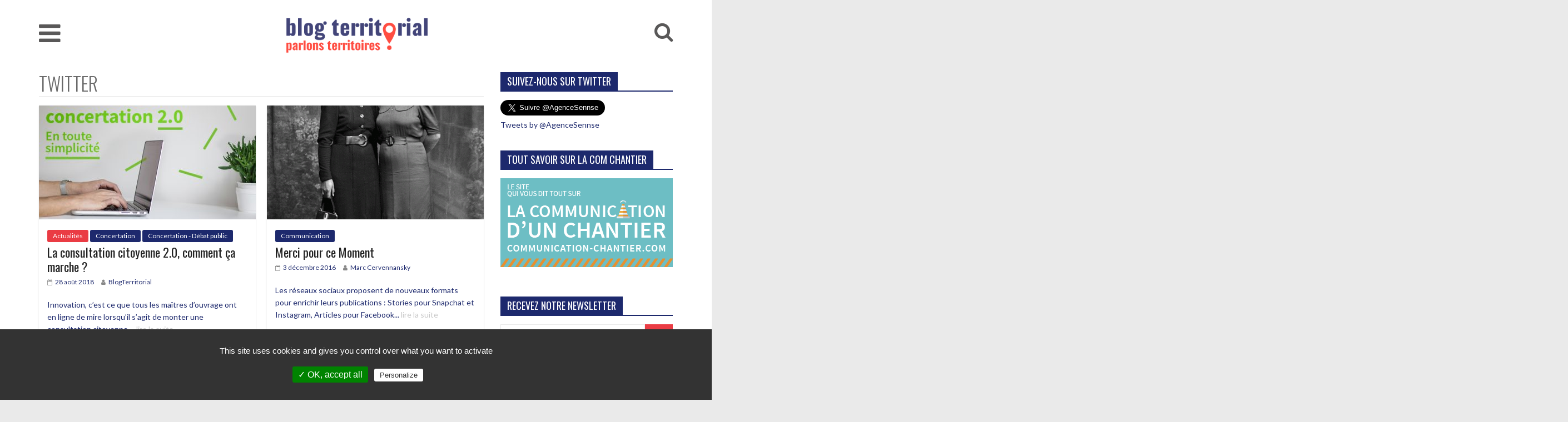

--- FILE ---
content_type: text/html; charset=UTF-8
request_url: https://www.blog-territorial.fr/tag/twitter/
body_size: 11990
content:
<!DOCTYPE html>
<html lang="fr-FR" prefix="og: http://ogp.me/ns#">
	<head>
		<meta charset="UTF-8" />
		<meta name="viewport" content="width=device-width, initial-scale=1">
		<link rel="profile" href="https://gmpg.org/xfn/11" />
		<link rel="pingback" href="https://www.blog-territorial.fr/xmlrpc.php" />
        <link href="https://fonts.googleapis.com/css?family=Oswald:300" rel="stylesheet">
		<title>Twitter Archives - Blog territorial</title>
<script>(function(d, s, id){
				 var js, fjs = d.getElementsByTagName(s)[0];
				 if (d.getElementById(id)) {return;}
				 js = d.createElement(s); js.id = id;
				 js.src = "//connect.facebook.net/en_US/sdk.js#xfbml=1&version=v2.6";
				 fjs.parentNode.insertBefore(js, fjs);
			   }(document, 'script', 'facebook-jssdk'));</script>
<!-- This site is optimized with the Yoast SEO plugin v5.9.1 - https://yoast.com/wordpress/plugins/seo/ -->
<link rel="canonical" href="https://www.blog-territorial.fr/tag/twitter/" />
<link rel="next" href="https://www.blog-territorial.fr/tag/twitter/page/2/" />
<meta property="og:locale" content="fr_FR" />
<meta property="og:type" content="object" />
<meta property="og:title" content="Twitter Archives - Blog territorial" />
<meta property="og:url" content="https://www.blog-territorial.fr/tag/twitter/" />
<meta property="og:site_name" content="Blog territorial " />
<meta name="twitter:card" content="summary_large_image" />
<meta name="twitter:title" content="Twitter Archives - Blog territorial" />
<script type='application/ld+json'>{"@context":"http:\/\/schema.org","@type":"WebSite","@id":"#website","url":"https:\/\/www.blog-territorial.fr\/","name":"Blog territorial ","potentialAction":{"@type":"SearchAction","target":"https:\/\/www.blog-territorial.fr\/?s={search_term_string}","query-input":"required name=search_term_string"}}</script>
<!-- / Yoast SEO plugin. -->

<link rel='dns-prefetch' href='//vjs.zencdn.net' />
<link rel='dns-prefetch' href='//fonts.googleapis.com' />
<link rel='dns-prefetch' href='//s.w.org' />
<link rel="alternate" type="application/rss+xml" title="Blog territorial  &raquo; Flux" href="https://www.blog-territorial.fr/feed/" />
<link rel="alternate" type="application/rss+xml" title="Blog territorial  &raquo; Flux des commentaires" href="https://www.blog-territorial.fr/comments/feed/" />
<link rel="alternate" type="application/rss+xml" title="Blog territorial  &raquo; Flux de l’étiquette Twitter" href="https://www.blog-territorial.fr/tag/twitter/feed/" />
		<script type="text/javascript">
			window._wpemojiSettings = {"baseUrl":"https:\/\/s.w.org\/images\/core\/emoji\/2.3\/72x72\/","ext":".png","svgUrl":"https:\/\/s.w.org\/images\/core\/emoji\/2.3\/svg\/","svgExt":".svg","source":{"concatemoji":"https:\/\/www.blog-territorial.fr\/wp-includes\/js\/wp-emoji-release.min.js?ver=4.8.27"}};
			!function(t,a,e){var r,i,n,o=a.createElement("canvas"),l=o.getContext&&o.getContext("2d");function c(t){var e=a.createElement("script");e.src=t,e.defer=e.type="text/javascript",a.getElementsByTagName("head")[0].appendChild(e)}for(n=Array("flag","emoji4"),e.supports={everything:!0,everythingExceptFlag:!0},i=0;i<n.length;i++)e.supports[n[i]]=function(t){var e,a=String.fromCharCode;if(!l||!l.fillText)return!1;switch(l.clearRect(0,0,o.width,o.height),l.textBaseline="top",l.font="600 32px Arial",t){case"flag":return(l.fillText(a(55356,56826,55356,56819),0,0),e=o.toDataURL(),l.clearRect(0,0,o.width,o.height),l.fillText(a(55356,56826,8203,55356,56819),0,0),e===o.toDataURL())?!1:(l.clearRect(0,0,o.width,o.height),l.fillText(a(55356,57332,56128,56423,56128,56418,56128,56421,56128,56430,56128,56423,56128,56447),0,0),e=o.toDataURL(),l.clearRect(0,0,o.width,o.height),l.fillText(a(55356,57332,8203,56128,56423,8203,56128,56418,8203,56128,56421,8203,56128,56430,8203,56128,56423,8203,56128,56447),0,0),e!==o.toDataURL());case"emoji4":return l.fillText(a(55358,56794,8205,9794,65039),0,0),e=o.toDataURL(),l.clearRect(0,0,o.width,o.height),l.fillText(a(55358,56794,8203,9794,65039),0,0),e!==o.toDataURL()}return!1}(n[i]),e.supports.everything=e.supports.everything&&e.supports[n[i]],"flag"!==n[i]&&(e.supports.everythingExceptFlag=e.supports.everythingExceptFlag&&e.supports[n[i]]);e.supports.everythingExceptFlag=e.supports.everythingExceptFlag&&!e.supports.flag,e.DOMReady=!1,e.readyCallback=function(){e.DOMReady=!0},e.supports.everything||(r=function(){e.readyCallback()},a.addEventListener?(a.addEventListener("DOMContentLoaded",r,!1),t.addEventListener("load",r,!1)):(t.attachEvent("onload",r),a.attachEvent("onreadystatechange",function(){"complete"===a.readyState&&e.readyCallback()})),(r=e.source||{}).concatemoji?c(r.concatemoji):r.wpemoji&&r.twemoji&&(c(r.twemoji),c(r.wpemoji)))}(window,document,window._wpemojiSettings);
		</script>
		<style type="text/css">
img.wp-smiley,
img.emoji {
	display: inline !important;
	border: none !important;
	box-shadow: none !important;
	height: 1em !important;
	width: 1em !important;
	margin: 0 .07em !important;
	vertical-align: -0.1em !important;
	background: none !important;
	padding: 0 !important;
}
</style>
<link rel='stylesheet' id='contact-form-7-css'  href='https://www.blog-territorial.fr/wp-content/plugins/contact-form-7/includes/css/styles.css?ver=4.9.1' type='text/css' media='all' />
<link rel='stylesheet' id='wp-pagenavi-css'  href='https://www.blog-territorial.fr/wp-content/plugins/wp-pagenavi/pagenavi-css.css?ver=2.70' type='text/css' media='all' />
<link rel='stylesheet' id='colormag_style-css'  href='https://www.blog-territorial.fr/wp-content/themes/colormag-pro/style.css?ver=4.8.27' type='text/css' media='all' />
<link rel='stylesheet' id='colormag_child_style-css'  href='https://www.blog-territorial.fr/wp-content/themes/colormag-pro-child/style.css?ver=1.0' type='text/css' media='all' />
<link rel='stylesheet' id='theme-css-css'  href='https://www.blog-territorial.fr/wp-content/themes/colormag-pro-child/theme.css?ver=1554228047' type='text/css' media='all' />
<link rel='stylesheet' id='videojs-css'  href='https://vjs.zencdn.net/7.8.4/video-js.css?ver=4.8.27' type='text/css' media='all' />
<link rel='stylesheet' id='tac-css-css'  href='https://www.blog-territorial.fr/wp-content/themes/colormag-pro-child/tarteaucitron-config.css?ver=1554228047' type='text/css' media='all' />
<link rel='stylesheet' id='colormag_googlefonts-css'  href='//fonts.googleapis.com/css?family=Open+Sans%3A400%2C600%7COswald%7CLato&#038;ver=4.8.27' type='text/css' media='all' />
<link rel='stylesheet' id='colormag-fontawesome-css'  href='https://www.blog-territorial.fr/wp-content/themes/colormag-pro/fontawesome/css/font-awesome.min.css?ver=4.7.0' type='text/css' media='all' />
<script type='text/javascript' src='https://www.blog-territorial.fr/wp-includes/js/jquery/jquery.js?ver=1.12.4'></script>
<script type='text/javascript' src='https://www.blog-territorial.fr/wp-includes/js/jquery/jquery-migrate.min.js?ver=1.4.1'></script>
<script type='text/javascript'>
/* <![CDATA[ */
var wpgmza_google_api_status = {"message":"Enqueued","code":"ENQUEUED"};
/* ]]> */
</script>
<script type='text/javascript' src='https://www.blog-territorial.fr/wp-content/plugins/wp-google-maps/wpgmza_data.js?ver=4.8.27'></script>
<!--[if lte IE 8]>
<script type='text/javascript' src='https://www.blog-territorial.fr/wp-content/themes/colormag-pro/js/html5shiv.min.js?ver=4.8.27'></script>
<![endif]-->
<script type='text/javascript'>
/* <![CDATA[ */
var colormag_script_vars = {"no_more_posts":"No more post"};
/* ]]> */
</script>
<script type='text/javascript' src='https://www.blog-territorial.fr/wp-content/themes/colormag-pro/js/loadmore.min.js?ver=4.8.27'></script>
<link rel='https://api.w.org/' href='https://www.blog-territorial.fr/wp-json/' />
<link rel="EditURI" type="application/rsd+xml" title="RSD" href="https://www.blog-territorial.fr/xmlrpc.php?rsd" />
<link rel="wlwmanifest" type="application/wlwmanifest+xml" href="https://www.blog-territorial.fr/wp-includes/wlwmanifest.xml" /> 
<meta name="generator" content="WordPress 4.8.27" />
<link rel="icon" href="https://www.blog-territorial.fr/wp-content/uploads/2021/08/cropped-favicon-32x32.png" sizes="32x32" />
<link rel="icon" href="https://www.blog-territorial.fr/wp-content/uploads/2021/08/cropped-favicon-192x192.png" sizes="192x192" />
<link rel="apple-touch-icon-precomposed" href="https://www.blog-territorial.fr/wp-content/uploads/2021/08/cropped-favicon-180x180.png" />
<meta name="msapplication-TileImage" content="https://www.blog-territorial.fr/wp-content/uploads/2021/08/cropped-favicon-270x270.png" />
<!-- Blog territorial  Internal Styles --><style type="text/css"> .colormag-button,blockquote,button,input[type=reset],input[type=button],input[type=submit]{background-color:#1d296d}a,#masthead .main-small-navigation li:hover > .sub-toggle i, #masthead .main-small-navigation li.current-page-ancestor > .sub-toggle i, #masthead .main-small-navigation li.current-menu-ancestor > .sub-toggle i, #masthead .main-small-navigation li.current-page-item > .sub-toggle i, #masthead .main-small-navigation li.current-menu-item > .sub-toggle i,#masthead.colormag-header-classic #site-navigation .fa.search-top:hover,#masthead.colormag-header-classic #site-navigation.main-small-navigation .random-post a:hover .fa-random,#masthead.colormag-header-classic #site-navigation.main-navigation .random-post a:hover .fa-random,#masthead.colormag-header-classic .breaking-news .newsticker a:hover{color:#1d296d}#site-navigation{border-top:4px solid #1d296d}.home-icon.front_page_on,.main-navigation a:hover,.main-navigation ul li ul li a:hover,.main-navigation ul li ul li:hover>a,.main-navigation ul li.current-menu-ancestor>a,.main-navigation ul li.current-menu-item ul li a:hover,.main-navigation ul li.current-menu-item>a,.main-navigation ul li.current_page_ancestor>a,.main-navigation ul li.current_page_item>a,.main-navigation ul li:hover>a,.main-small-navigation li a:hover,.site-header .menu-toggle:hover,#masthead.colormag-header-classic #site-navigation.main-navigation ul#menu-primary ul.sub-menu li:hover > a, #masthead.colormag-header-classic #site-navigation.main-navigation ul#menu-primary ul.sub-menu li.current-menu-ancestor > a, #masthead.colormag-header-classic #site-navigation.main-navigation ul#menu-primary ul.sub-menu li.current-menu-item > a,#masthead.colormag-header-clean #site-navigation .menu-toggle:hover,#masthead.colormag-header-clean #site-navigation.main-small-navigation .menu-toggle,#masthead.colormag-header-classic #site-navigation.main-small-navigation .menu-toggle,#masthead .main-small-navigation li:hover > a, #masthead .main-small-navigation li.current-page-ancestor > a, #masthead .main-small-navigation li.current-menu-ancestor > a, #masthead .main-small-navigation li.current-page-item > a, #masthead .main-small-navigation li.current-menu-item > a,#masthead.colormag-header-classic #site-navigation .menu-toggle:hover{background-color:#1d296d}#masthead.colormag-header-classic #site-navigation.main-navigation ul#menu-primary > li:hover > a, #masthead.colormag-header-classic #site-navigation.main-navigation ul#menu-primary > li.current-menu-item > a, #masthead.colormag-header-classic #site-navigation.main-navigation ul#menu-primary > li.current-menu-ancestor > a,#masthead.colormag-header-classic #site-navigation.main-navigation ul#menu-primary ul.sub-menu li:hover, #masthead.colormag-header-classic #site-navigation.main-navigation ul#menu-primary ul.sub-menu li.current-menu-ancestor, #masthead.colormag-header-classic #site-navigation.main-navigation ul#menu-primary ul.sub-menu li.current-menu-item,#masthead.colormag-header-classic #site-navigation .menu-toggle:hover,#masthead.colormag-header-classic #site-navigation.main-small-navigation .menu-toggle{border-color:#1d296d}.main-small-navigation .current-menu-item>a,.main-small-navigation .current_page_item>a,#masthead.colormag-header-clean #site-navigation.main-small-navigation li:hover > a, #masthead.colormag-header-clean #site-navigation.main-small-navigation li.current-page-ancestor > a, #masthead.colormag-header-clean #site-navigation.main-small-navigation li.current-menu-ancestor > a, #masthead.colormag-header-clean #site-navigation.main-small-navigation li.current-page-item > a, #masthead.colormag-header-clean #site-navigation.main-small-navigation li.current-menu-item > a{background:#1d296d}#main .breaking-news-latest,.fa.search-top:hover{background-color:#1d296d}.byline a:hover,.comments a:hover,.edit-link a:hover,.posted-on a:hover,.social-links i.fa:hover,.tag-links a:hover,#masthead.colormag-header-clean .social-links li:hover i.fa,#masthead.colormag-header-classic .social-links li:hover i.fa,#masthead.colormag-header-clean .breaking-news .newsticker a:hover{color:#1d296d}.widget_featured_posts .article-content .above-entry-meta .cat-links a,.widget_call_to_action .btn--primary,.colormag-footer--classic .footer-widgets-area .widget-title span::before,.colormag-footer--classic-bordered .footer-widgets-area .widget-title span::before{background-color:#1d296d}.widget_featured_posts .article-content .entry-title a:hover{color:#1d296d}.widget_featured_posts .widget-title{border-bottom:2px solid #1d296d}.widget_featured_posts .widget-title span,.widget_featured_slider .slide-content .above-entry-meta .cat-links a{background-color:#1d296d}.widget_featured_slider .slide-content .below-entry-meta .byline a:hover,.widget_featured_slider .slide-content .below-entry-meta .comments a:hover,.widget_featured_slider .slide-content .below-entry-meta .posted-on a:hover,.widget_featured_slider .slide-content .entry-title a:hover{color:#1d296d}.widget_highlighted_posts .article-content .above-entry-meta .cat-links a{background-color:#1d296d}.widget_block_picture_news.widget_featured_posts .article-content .entry-title a:hover,.widget_highlighted_posts .article-content .below-entry-meta .byline a:hover,.widget_highlighted_posts .article-content .below-entry-meta .comments a:hover,.widget_highlighted_posts .article-content .below-entry-meta .posted-on a:hover,.widget_highlighted_posts .article-content .entry-title a:hover{color:#1d296d}.category-slide-next,.category-slide-prev,.slide-next,.slide-prev,.tabbed-widget ul li{background-color:#1d296d}i.fa-arrow-up, i.fa-arrow-down{color:#1d296d}#secondary .widget-title{border-bottom:2px solid #1d296d}#content .wp-pagenavi .current,#content .wp-pagenavi a:hover,#secondary .widget-title span{background-color:#1d296d}#site-title a{color:#1d296d}.page-header .page-title{border-bottom:2px solid #1d296d}#content .post .article-content .above-entry-meta .cat-links a,.page-header .page-title span{background-color:#1d296d}#content .post .article-content .entry-title a:hover,.entry-meta .byline i,.entry-meta .cat-links i,.entry-meta a,.post .entry-title a:hover,.search .entry-title a:hover{color:#1d296d}.entry-meta .post-format i{background-color:#1d296d}.entry-meta .comments-link a:hover,.entry-meta .edit-link a:hover,.entry-meta .posted-on a:hover,.entry-meta .tag-links a:hover,.single #content .tags a:hover{color:#1d296d}.format-link .entry-content a,.more-link{background-color:#1d296d}.count,.next a:hover,.previous a:hover,.related-posts-main-title .fa,.single-related-posts .article-content .entry-title a:hover{color:#1d296d}.pagination a span:hover{color:#1d296d;border-color:#1d296d}.pagination span{background-color:#1d296d}#content .comments-area a.comment-edit-link:hover,#content .comments-area a.comment-permalink:hover,#content .comments-area article header cite a:hover,.comments-area .comment-author-link a:hover{color:#1d296d}.comments-area .comment-author-link span{background-color:#1d296d}.comment .comment-reply-link:hover,.nav-next a,.nav-previous a{color:#1d296d}.footer-widgets-area .widget-title{border-bottom:2px solid #1d296d}.footer-widgets-area .widget-title span{background-color:#1d296d}#colophon .footer-menu ul li a:hover,.footer-widgets-area a:hover,a#scroll-up i{color:#1d296d}.advertisement_above_footer .widget-title{border-bottom:2px solid #1d296d}.advertisement_above_footer .widget-title span{background-color:#1d296d}.sub-toggle{background:#1d296d}.main-small-navigation li.current-menu-item > .sub-toggle i {color:#1d296d}.error{background:#1d296d}.num-404{color:#1d296d}#primary .widget-title{border-bottom: 2px solid #1d296d}#primary .widget-title span{background-color:#1d296d} .main-navigation li, .site-header .menu-toggle { font-family: "Oswald"; } h1, h2, h3, h4, h5, h6 { font-family: "Oswald"; } body, button, input, select, textarea, p, blockquote p, .entry-meta, .more-link { font-family: "Lato"; } .main-navigation ul li a { font-size: 16px; } #site-description { color: #1d296d; } .main-navigation a, .main-navigation ul li ul li a, .main-navigation ul li.current-menu-item ul li a, .main-navigation ul li ul li.current-menu-item a, .main-navigation ul li.current_page_ancestor ul li a, .main-navigation ul li.current-menu-ancestor ul li a, .main-navigation ul li.current_page_item ul li a { color: #dd3333; } #site-navigation { background-color: #ffffff; } .main-navigation .sub-menu, .main-navigation .children { background-color: #1d296d; } #site-navigation { border-top-color: #ffffff; } h1, h2, h3, h4, h5, h6 { color: #1d296d; } .post .entry-title, .post .entry-title a { color: #1d296d; } .type-page .entry-title { color: #1d296d; } body, button, input, select, textarea { color: #1d296d; } .posted-on a, .byline a, .comments a, .tag-links a, .edit-link a { color: #1d296d; } .colormag-button, input[type="reset"], input[type="button"], input[type="submit"], button, .more-link span { background-color: #ea3c44; } .footer-widgets-area, .footer-widgets-area p { color: #d8d8d8; } .footer-widgets-area a { color: #dcdcdc; } .footer-widgets-wrapper { background-color: #1d296d; } .footer-socket-wrapper .copyright { color: #595858; } .footer-socket-wrapper .copyright a { color: #595858; } #colophon .footer-menu ul li a { color: #000000; } .footer-socket-wrapper { background-color: #1d296d; }</style>
		        <script src="https://www.google.com/recaptcha/api.js" async defer></script>
        
        <style>
            
            #custom_html-6 {
                position: relative;
            }
            
            #custom_html-6 .lien-links{
                position: absolute;
                top:0;
                right: 0;
                bottom: 0;
                left: 0;
            }

            #custom_html-6{

                
            }

        </style>
        
        <!-- uptime -->
        
	</head>

	<body data-rsssl=1 class="archive tag tag-twitter tag-173 wp-custom-logo  wide header_display_type_two">
        
        <script>window.twttr = (function(d, s, id) {
          var js, fjs = d.getElementsByTagName(s)[0],
            t = window.twttr || {};
          if (d.getElementById(id)) return t;
          js = d.createElement(s);
          js.id = id;
          js.src = "https://platform.twitter.com/widgets.js";
          fjs.parentNode.insertBefore(js, fjs);

          t._e = [];
          t.ready = function(f) {
            t._e.push(f);
          };

          return t;
        }(document, "script", "twitter-wjs"));</script>
        
        
						<div id="page" class="hfeed site">
			
			
			<header id="masthead" class="site-header clearfix ">
				<div id="header-text-nav-container" class="clearfix">

					
						
						
						
		<div class="inner-wrap">

			<div id="header-text-nav-wrap" class="clearfix">
				<div id="header-left-section">
											<div id="header-logo-image">
							
							<a href="https://www.blog-territorial.fr/" class="custom-logo-link" rel="home" itemprop="url"><img width="700" height="190" src="https://www.blog-territorial.fr/wp-content/uploads/2021/08/logo_blog-territorial.png" class="custom-logo" alt="Blog territorial " itemprop="logo" srcset="https://www.blog-territorial.fr/wp-content/uploads/2021/08/logo_blog-territorial.png 700w, https://www.blog-territorial.fr/wp-content/uploads/2021/08/logo_blog-territorial-300x81.png 300w" sizes="(max-width: 700px) 100vw, 700px" /></a>						</div><!-- #header-logo-image -->
											<div id="header-text" class="screen-reader-text">
													<h3 id="site-title">
								<a href="https://www.blog-territorial.fr/" title="Blog territorial " rel="home">Blog territorial </a>
							</h3>
						
													<p id="site-description">Parlons territoires !</p>
						<!-- #site-description -->
					</div><!-- #header-text -->
				</div><!-- #header-left-section -->
				<div id="header-right-section">
									</div><!-- #header-right-section -->

			</div><!-- #header-text-nav-wrap -->

		</div><!-- .inner-wrap -->

		
						
						
					<nav id="site-navigation" class="main-navigation clearfix">
				<div class="inner-wrap clearfix">
										<h4 class="menu-toggle"></h4>
					<div class="menu-primary-container"><ul id="menu-menu-principal" class="menu"><li id="menu-item-19618" class="menu-item menu-item-type-taxonomy menu-item-object-category menu-item-19618 menu-item-category-300"><a href="https://www.blog-territorial.fr/category/enjeux-urbains/">Enjeux urbains</a></li>
<li id="menu-item-19619" class="menu-item menu-item-type-taxonomy menu-item-object-category menu-item-19619 menu-item-category-301"><a href="https://www.blog-territorial.fr/category/mobilites/">Mobilités</a></li>
<li id="menu-item-19620" class="menu-item menu-item-type-taxonomy menu-item-object-category menu-item-19620 menu-item-category-312"><a href="https://www.blog-territorial.fr/category/environnement-2/">Environnement</a></li>
<li id="menu-item-19621" class="menu-item menu-item-type-taxonomy menu-item-object-category menu-item-19621 menu-item-category-295"><a href="https://www.blog-territorial.fr/category/attractivite-territoriale/">Attractivité territoriale</a></li>
<li id="menu-item-19622" class="menu-item menu-item-type-taxonomy menu-item-object-category menu-item-19622 menu-item-category-24"><a href="https://www.blog-territorial.fr/category/participation-citoyenne-2/">Concertation</a></li>
<li id="menu-item-19623" class="menu-item menu-item-type-taxonomy menu-item-object-category menu-item-19623 menu-item-category-20"><a href="https://www.blog-territorial.fr/category/communication-2/">Communication</a></li>
</ul></div>					           
                                        
                    <a href="https://www.blog-territorial.fr" class="logo-blog">
                        <img width="270" height="90" src="https://www.blog-territorial.fr/wp-content/uploads/2021/08/logo_blog-territorial.png" alt="Le Blog Territorial" itemprop="logo">
                    </a>
                    
											<i class="fa fa-search search-top"></i>
						<div class="search-form-top">
							<form action="https://www.blog-territorial.fr/" class="search-form searchform clearfix" method="get">
	<div class="search-wrap">
		<input type="text" placeholder="Recherche" class="s field" name="s">
		<button class="search-icon" type="submit"></button>
	</div>
</form><!-- .searchform -->
						</div>
									</div>
			</nav>
		
		
					
				</div><!-- #header-text-nav-container -->

				
			</header>
									<div id="main" class="clearfix">
				
				
				<div class="inner-wrap clearfix">

	
	<div id="primary">
		<div id="content" class="clearfix">

			
				<header class="page-header">
											<h1 class="page-title">
							<span>
								Twitter							</span>
						</h1>
														</header><!-- .page-header -->

				<div class="article-container">

					
					
						

<article id="post-22606" class="archive-layout-grid post-22606 post type-post status-publish format-standard has-post-thumbnail hentry category-actualites category-participation-citoyenne-2 category-concertation-debat-public tag-acceptabilite-reglementaire tag-acceptabilite-sociale tag-avis tag-citoyenne tag-collectivites tag-consultation tag-debat tag-democratie-participative tag-facebook tag-innovation tag-live-tweet tag-mobilisation tag-nantes tag-numerique tag-participants tag-participation-citoyenne tag-plateforme-collaborative tag-reseaux-sociaux tag-route-de-demain tag-twitter tag-urbain tag-web">
	
			<div class="featured-image">
			<a href="https://www.blog-territorial.fr/la-concertation-2-0-comment-ca-marche/" title="La consultation citoyenne 2.0, comment ça marche ?"><img width="390" height="205" src="https://www.blog-territorial.fr/wp-content/uploads/2018/08/concertation-2.0-participation-citoyenne-390x205.jpg" class="attachment-colormag-featured-post-medium size-colormag-featured-post-medium wp-post-image" alt="" /></a>
		</div>

			
	<div class="article-content clearfix">

		
<div class="above-entry-meta"><span class="cat-links"><a href="https://www.blog-territorial.fr/category/actualites/" style="background:#ea3c44" rel="category tag">Actualités</a>&nbsp;<a href="https://www.blog-territorial.fr/category/participation-citoyenne-2/"  rel="category tag">Concertation</a>&nbsp;<a href="https://www.blog-territorial.fr/category/concertation-debat-public/"  rel="category tag">Concertation - Débat public</a>&nbsp;</span></div>
		<header class="entry-header">
			<h2 class="entry-title">
				<a href="https://www.blog-territorial.fr/la-concertation-2-0-comment-ca-marche/" title="La consultation citoyenne 2.0, comment ça marche ?">La consultation citoyenne 2.0, comment ça marche ?</a>
			</h2>
		</header>

			<div class="below-entry-meta">
			<span class="posted-on"><a href="https://www.blog-territorial.fr/la-concertation-2-0-comment-ca-marche/" title="15 h 23 min" rel="bookmark"><i class="fa fa-calendar-o"></i> <time class="entry-date published" datetime="2018-08-28T15:23:22+00:00">28 août 2018</time><time class="updated" datetime="2021-06-22T11:24:33+00:00">22 juin 2021</time></a></span>
			<span class="byline"><span class="author vcard" itemprop="name"><i class="fa fa-user"></i><a class="url fn n" href="https://www.blog-territorial.fr/author/blogterritorial/" title="BlogTerritorial">BlogTerritorial</a></span></span>


            </div>
		<div class="entry-content clearfix">
			                <p>
	               Innovation, c’est ce que tous les maîtres d’ouvrage ont en ligne de mire lorsqu’il s’agit de monter une consultation citoyenne....
                    <a class="more-link-custom" title="La consultation citoyenne 2.0, comment ça marche ?" href="https://www.blog-territorial.fr/la-concertation-2-0-comment-ca-marche/"><span>lire la suite</span></a>
                </p>
				

			</div>

	</div>

</article>

					
						

<article id="post-18692" class="archive-layout-grid post-18692 post type-post status-publish format-standard has-post-thumbnail hentry category-communication-2 tag-communication tag-digital tag-reseaux-sociaux tag-twitter">
	
			<div class="featured-image">
			<a href="https://www.blog-territorial.fr/merci-pour-ce-moment/" title="Merci pour ce Moment"><img width="390" height="205" src="https://www.blog-territorial.fr/wp-content/uploads/2016/11/tumblr_nteou0Kw0O1qkdrkzo1_r1_540-390x205.gif" class="attachment-colormag-featured-post-medium size-colormag-featured-post-medium wp-post-image" alt="Gif représentant deux femmes dont les têtes sont cachées par des piles Duracell" /></a>
		</div>

			
	<div class="article-content clearfix">

		
<div class="above-entry-meta"><span class="cat-links"><a href="https://www.blog-territorial.fr/category/communication-2/"  rel="category tag">Communication</a>&nbsp;</span></div>
		<header class="entry-header">
			<h2 class="entry-title">
				<a href="https://www.blog-territorial.fr/merci-pour-ce-moment/" title="Merci pour ce Moment">Merci pour ce Moment</a>
			</h2>
		</header>

			<div class="below-entry-meta">
			<span class="posted-on"><a href="https://www.blog-territorial.fr/merci-pour-ce-moment/" title="20 h 02 min" rel="bookmark"><i class="fa fa-calendar-o"></i> <time class="entry-date published" datetime="2016-12-03T20:02:05+00:00">3 décembre 2016</time><time class="updated" datetime="2018-01-03T14:22:50+00:00">3 janvier 2018</time></a></span>
			<span class="byline"><span class="author vcard" itemprop="name"><i class="fa fa-user"></i><a class="url fn n" href="https://www.blog-territorial.fr/author/marc-cervennansky/" title="Marc Cervennansky">Marc Cervennansky</a></span></span>


            </div>
		<div class="entry-content clearfix">
			                <p>
	               Les réseaux sociaux proposent de nouveaux formats pour enrichir leurs publications : Stories pour Snapchat et Instagram, Articles pour Facebook...
                    <a class="more-link-custom" title="Merci pour ce Moment" href="https://www.blog-territorial.fr/merci-pour-ce-moment/"><span>lire la suite</span></a>
                </p>
				

			</div>

	</div>

</article>

					
						

<article id="post-18642" class="archive-layout-grid post-18642 post type-post status-publish format-standard hentry category-communication-2 tag-communication-publique tag-reseaux-sociaux tag-twitter">
	
	
	<div class="article-content clearfix">

		
<div class="above-entry-meta"><span class="cat-links"><a href="https://www.blog-territorial.fr/category/communication-2/"  rel="category tag">Communication</a>&nbsp;</span></div>
		<header class="entry-header">
			<h2 class="entry-title">
				<a href="https://www.blog-territorial.fr/compil-de-lete-16-comptes-twitter-a-suivre-en-compublique/" title="Compil de l’été : 16 comptes Twitter à suivre en #compublique">Compil de l’été : 16 comptes Twitter à suivre en #compublique</a>
			</h2>
		</header>

			<div class="below-entry-meta">
			<span class="posted-on"><a href="https://www.blog-territorial.fr/compil-de-lete-16-comptes-twitter-a-suivre-en-compublique/" title="15 h 09 min" rel="bookmark"><i class="fa fa-calendar-o"></i> <time class="entry-date published" datetime="2016-07-05T15:09:25+00:00">5 juillet 2016</time><time class="updated" datetime="2018-01-03T14:27:02+00:00">3 janvier 2018</time></a></span>
			<span class="byline"><span class="author vcard" itemprop="name"><i class="fa fa-user"></i><a class="url fn n" href="https://www.blog-territorial.fr/author/marc-cervennansky/" title="Marc Cervennansky">Marc Cervennansky</a></span></span>


            </div>
		<div class="entry-content clearfix">
			                <p>
	               Savez-vous quand le hashtag #compublique a été utilisé pour la première fois sur Twitter ? C’était le 11 juin 2010...
                    <a class="more-link-custom" title="Compil de l’été : 16 comptes Twitter à suivre en #compublique" href="https://www.blog-territorial.fr/compil-de-lete-16-comptes-twitter-a-suivre-en-compublique/"><span>lire la suite</span></a>
                </p>
				

			</div>

	</div>

</article>

					
						

<article id="post-17941" class="archive-layout-grid post-17941 post type-post status-publish format-standard has-post-thumbnail hentry category-communication-2 tag-feedly tag-reseaux-sociaux tag-scoop-it tag-strategie-digitale tag-twitter tag-twurly tag-veille">
	
			<div class="featured-image">
			<a href="https://www.blog-territorial.fr/je-partage-tu-partages-nous-partageons/" title="Je partage, tu partages, nous partageons"><img width="390" height="205" src="https://www.blog-territorial.fr/wp-content/uploads/2015/02/La-Cene-L-De-Vinci-390x205.jpg" class="attachment-colormag-featured-post-medium size-colormag-featured-post-medium wp-post-image" alt="La Cène (Leonard de Vinci) qui tweete" /></a>
		</div>

			
	<div class="article-content clearfix">

		
<div class="above-entry-meta"><span class="cat-links"><a href="https://www.blog-territorial.fr/category/communication-2/"  rel="category tag">Communication</a>&nbsp;</span></div>
		<header class="entry-header">
			<h2 class="entry-title">
				<a href="https://www.blog-territorial.fr/je-partage-tu-partages-nous-partageons/" title="Je partage, tu partages, nous partageons">Je partage, tu partages, nous partageons</a>
			</h2>
		</header>

			<div class="below-entry-meta">
			<span class="posted-on"><a href="https://www.blog-territorial.fr/je-partage-tu-partages-nous-partageons/" title="19 h 40 min" rel="bookmark"><i class="fa fa-calendar-o"></i> <time class="entry-date published" datetime="2015-02-24T19:40:35+00:00">24 février 2015</time><time class="updated" datetime="2018-01-04T10:49:37+00:00">4 janvier 2018</time></a></span>
			<span class="byline"><span class="author vcard" itemprop="name"><i class="fa fa-user"></i><a class="url fn n" href="https://www.blog-territorial.fr/author/marc-cervennansky/" title="Marc Cervennansky">Marc Cervennansky</a></span></span>


            </div>
		<div class="entry-content clearfix">
			                <p>
	               Vous l’attendiez, voici l’épisode 2 de ma chronique &#8220;Communicant : est-ce que tu gazouilles ?&#8221; Ou comment être alerté, organiser...
                    <a class="more-link-custom" title="Je partage, tu partages, nous partageons" href="https://www.blog-territorial.fr/je-partage-tu-partages-nous-partageons/"><span>lire la suite</span></a>
                </p>
				

			</div>

	</div>

</article>

					
						

<article id="post-17737" class="archive-layout-grid post-17737 post type-post status-publish format-standard has-post-thumbnail hentry category-communication-2 tag-facebook tag-reseaux-sociaux tag-twitter">
	
			<div class="featured-image">
			<a href="https://www.blog-territorial.fr/comment-modifier-les-noms-de-ses-comptes-twitter-et-facebook-pros/" title="Comment modifier les noms de ses comptes Twitter et Facebook pros ?"><img width="390" height="205" src="https://www.blog-territorial.fr/wp-content/uploads/2015/01/10897954_905288709510802_5022190970050157568_n-390x205.jpg" class="attachment-colormag-featured-post-medium size-colormag-featured-post-medium wp-post-image" alt="MARK zuckerberg &quot;like&quot; Bordeaux Métropole" /></a>
		</div>

			
	<div class="article-content clearfix">

		
<div class="above-entry-meta"><span class="cat-links"><a href="https://www.blog-territorial.fr/category/communication-2/"  rel="category tag">Communication</a>&nbsp;</span></div>
		<header class="entry-header">
			<h2 class="entry-title">
				<a href="https://www.blog-territorial.fr/comment-modifier-les-noms-de-ses-comptes-twitter-et-facebook-pros/" title="Comment modifier les noms de ses comptes Twitter et Facebook pros ?">Comment modifier les noms de ses comptes Twitter et Facebook pros ?</a>
			</h2>
		</header>

			<div class="below-entry-meta">
			<span class="posted-on"><a href="https://www.blog-territorial.fr/comment-modifier-les-noms-de-ses-comptes-twitter-et-facebook-pros/" title="9 h 42 min" rel="bookmark"><i class="fa fa-calendar-o"></i> <time class="entry-date published" datetime="2015-01-20T09:42:26+00:00">20 janvier 2015</time><time class="updated" datetime="2019-01-15T15:16:02+00:00">15 janvier 2019</time></a></span>
			<span class="byline"><span class="author vcard" itemprop="name"><i class="fa fa-user"></i><a class="url fn n" href="https://www.blog-territorial.fr/author/marc-cervennansky/" title="Marc Cervennansky">Marc Cervennansky</a></span></span>


            </div>
		<div class="entry-content clearfix">
			                <p>
	               Votre collectivité/entreprise/organisation change de nom, de marque, d’identité visuelle. Super ! Mais voilà, vous avez déjà des comptes actifs sur...
                    <a class="more-link-custom" title="Comment modifier les noms de ses comptes Twitter et Facebook pros ?" href="https://www.blog-territorial.fr/comment-modifier-les-noms-de-ses-comptes-twitter-et-facebook-pros/"><span>lire la suite</span></a>
                </p>
				

			</div>

	</div>

</article>

					
						

<article id="post-17635" class="archive-layout-grid post-17635 post type-post status-publish format-standard has-post-thumbnail hentry category-communication-2 tag-communication-publique tag-twitter">
	
			<div class="featured-image">
			<a href="https://www.blog-territorial.fr/communicant-est-ce-que-tu-gazouilles/" title="Communicant : est-ce que tu gazouilles ?"><img width="390" height="205" src="https://www.blog-territorial.fr/wp-content/uploads/2014/12/twitter-1-390x205.jpeg" class="attachment-colormag-featured-post-medium size-colormag-featured-post-medium wp-post-image" alt="" /></a>
		</div>

			
	<div class="article-content clearfix">

		
<div class="above-entry-meta"><span class="cat-links"><a href="https://www.blog-territorial.fr/category/communication-2/"  rel="category tag">Communication</a>&nbsp;</span></div>
		<header class="entry-header">
			<h2 class="entry-title">
				<a href="https://www.blog-territorial.fr/communicant-est-ce-que-tu-gazouilles/" title="Communicant : est-ce que tu gazouilles ?">Communicant : est-ce que tu gazouilles ?</a>
			</h2>
		</header>

			<div class="below-entry-meta">
			<span class="posted-on"><a href="https://www.blog-territorial.fr/communicant-est-ce-que-tu-gazouilles/" title="22 h 20 min" rel="bookmark"><i class="fa fa-calendar-o"></i> <time class="entry-date published" datetime="2014-12-28T22:20:23+00:00">28 décembre 2014</time><time class="updated" datetime="2018-01-04T11:33:10+00:00">4 janvier 2018</time></a></span>
			<span class="byline"><span class="author vcard" itemprop="name"><i class="fa fa-user"></i><a class="url fn n" href="https://www.blog-territorial.fr/author/marc-cervennansky/" title="Marc Cervennansky">Marc Cervennansky</a></span></span>


            </div>
		<div class="entry-content clearfix">
			                <p>
	               “Twitter ? Ha ha ha. Comprends rien à ces achetagues et autres touitosses incompréhensibles. 140 caractères pour dire quoi d’intéressant...
                    <a class="more-link-custom" title="Communicant : est-ce que tu gazouilles ?" href="https://www.blog-territorial.fr/communicant-est-ce-que-tu-gazouilles/"><span>lire la suite</span></a>
                </p>
				

			</div>

	</div>

</article>

					
						

<article id="post-17038" class="archive-layout-grid post-17038 post type-post status-publish format-standard has-post-thumbnail hentry category-communication-2 tag-reseaux-sociaux tag-twitter">
	
			<div class="featured-image">
			<a href="https://www.blog-territorial.fr/comment-bien-preparer-son-livetweet/" title="Comment bien préparer son Livetweet ?"><img width="390" height="205" src="https://www.blog-territorial.fr/wp-content/uploads/2014/09/Live-Tweet-390x205.jpg" class="attachment-colormag-featured-post-medium size-colormag-featured-post-medium wp-post-image" alt="" /></a>
		</div>

			
	<div class="article-content clearfix">

		
<div class="above-entry-meta"><span class="cat-links"><a href="https://www.blog-territorial.fr/category/communication-2/"  rel="category tag">Communication</a>&nbsp;</span></div>
		<header class="entry-header">
			<h2 class="entry-title">
				<a href="https://www.blog-territorial.fr/comment-bien-preparer-son-livetweet/" title="Comment bien préparer son Livetweet ?">Comment bien préparer son Livetweet ?</a>
			</h2>
		</header>

			<div class="below-entry-meta">
			<span class="posted-on"><a href="https://www.blog-territorial.fr/comment-bien-preparer-son-livetweet/" title="6 h 54 min" rel="bookmark"><i class="fa fa-calendar-o"></i> <time class="entry-date published" datetime="2014-09-29T06:54:06+00:00">29 septembre 2014</time><time class="updated" datetime="2018-01-05T11:51:39+00:00">5 janvier 2018</time></a></span>
			<span class="byline"><span class="author vcard" itemprop="name"><i class="fa fa-user"></i><a class="url fn n" href="https://www.blog-territorial.fr/author/franck-menigou/" title="Franck Ménigou">Franck Ménigou</a></span></span>


            </div>
		<div class="entry-content clearfix">
			                <p>
	               Vous êtes sur les réseaux sociaux depuis quelques temps déjà, et votre compte Twitter (ou vos élus) réclame(nt) un Livetweet...
                    <a class="more-link-custom" title="Comment bien préparer son Livetweet ?" href="https://www.blog-territorial.fr/comment-bien-preparer-son-livetweet/"><span>lire la suite</span></a>
                </p>
				

			</div>

	</div>

</article>

					
						

<article id="post-17111" class="archive-layout-grid post-17111 post type-post status-publish format-standard hentry category-communication-2 tag-reseaux-sociaux tag-twitter">
	
	
	<div class="article-content clearfix">

		
<div class="above-entry-meta"><span class="cat-links"><a href="https://www.blog-territorial.fr/category/communication-2/"  rel="category tag">Communication</a>&nbsp;</span></div>
		<header class="entry-header">
			<h2 class="entry-title">
				<a href="https://www.blog-territorial.fr/quatre-bonnes-ou-mauvaises-raisons-detre-ou-ne-pas-etre-sur-twitter/" title="Quatre bonnes ou mauvaises raisons d&#8217;être ou ne pas être sur Twitter">Quatre bonnes ou mauvaises raisons d&#8217;être ou ne pas être sur Twitter</a>
			</h2>
		</header>

			<div class="below-entry-meta">
			<span class="posted-on"><a href="https://www.blog-territorial.fr/quatre-bonnes-ou-mauvaises-raisons-detre-ou-ne-pas-etre-sur-twitter/" title="12 h 33 min" rel="bookmark"><i class="fa fa-calendar-o"></i> <time class="entry-date published" datetime="2014-02-21T12:33:57+00:00">21 février 2014</time><time class="updated" datetime="2018-01-08T16:06:25+00:00">8 janvier 2018</time></a></span>
			<span class="byline"><span class="author vcard" itemprop="name"><i class="fa fa-user"></i><a class="url fn n" href="https://www.blog-territorial.fr/author/marc-cervennansky/" title="Marc Cervennansky">Marc Cervennansky</a></span></span>


            </div>
		<div class="entry-content clearfix">
			                <p>
	               Ma collectivité n’est pas encore sur Twitter. Je sens bien que je ne suis pas dans le coup. Tout le...
                    <a class="more-link-custom" title="Quatre bonnes ou mauvaises raisons d&#8217;être ou ne pas être sur Twitter" href="https://www.blog-territorial.fr/quatre-bonnes-ou-mauvaises-raisons-detre-ou-ne-pas-etre-sur-twitter/"><span>lire la suite</span></a>
                </p>
				

			</div>

	</div>

</article>

					
						

<article id="post-311" class="archive-layout-grid post-311 post type-post status-publish format-standard has-post-thumbnail hentry category-communication-2 tag-facebook tag-infographie tag-reseaux-sociaux tag-strategie-2 tag-twitter">
	
			<div class="featured-image">
			<a href="https://www.blog-territorial.fr/reseaux-sociaux-10-conseils-pour-se-lancer/" title="Réseaux sociaux : 10 conseils pour se lancer"><img width="390" height="205" src="https://www.blog-territorial.fr/wp-content/uploads/2013/11/reseaux-sociaux-communication-publique-blog-territorial-390x205.png" class="attachment-colormag-featured-post-medium size-colormag-featured-post-medium wp-post-image" alt="" /></a>
		</div>

			
	<div class="article-content clearfix">

		
<div class="above-entry-meta"><span class="cat-links"><a href="https://www.blog-territorial.fr/category/communication-2/"  rel="category tag">Communication</a>&nbsp;</span></div>
		<header class="entry-header">
			<h2 class="entry-title">
				<a href="https://www.blog-territorial.fr/reseaux-sociaux-10-conseils-pour-se-lancer/" title="Réseaux sociaux : 10 conseils pour se lancer">Réseaux sociaux : 10 conseils pour se lancer</a>
			</h2>
		</header>

			<div class="below-entry-meta">
			<span class="posted-on"><a href="https://www.blog-territorial.fr/reseaux-sociaux-10-conseils-pour-se-lancer/" title="14 h 30 min" rel="bookmark"><i class="fa fa-calendar-o"></i> <time class="entry-date published" datetime="2013-11-07T14:30:17+00:00">7 novembre 2013</time><time class="updated" datetime="2019-01-11T17:13:00+00:00">11 janvier 2019</time></a></span>
			<span class="byline"><span class="author vcard" itemprop="name"><i class="fa fa-user"></i><a class="url fn n" href="https://www.blog-territorial.fr/author/marc-cervennansky/" title="Marc Cervennansky">Marc Cervennansky</a></span></span>


            </div>
		<div class="entry-content clearfix">
			                <p>
	               Contrairement à ce que nous pourrions imaginer, toutes les collectivités n&#8217;ont pas leur page Facebook et encore moins leur compte...
                    <a class="more-link-custom" title="Réseaux sociaux : 10 conseils pour se lancer" href="https://www.blog-territorial.fr/reseaux-sociaux-10-conseils-pour-se-lancer/"><span>lire la suite</span></a>
                </p>
				

			</div>

	</div>

</article>

					
						

<article id="post-246" class="archive-layout-grid post-246 post type-post status-publish format-standard hentry category-communication-2 tag-communaute-urbaine tag-twitter">
	
	
	<div class="article-content clearfix">

		
<div class="above-entry-meta"><span class="cat-links"><a href="https://www.blog-territorial.fr/category/communication-2/"  rel="category tag">Communication</a>&nbsp;</span></div>
		<header class="entry-header">
			<h2 class="entry-title">
				<a href="https://www.blog-territorial.fr/les-communautes-urbaines-sur-twitter/" title="Les communautés urbaines sur Twitter">Les communautés urbaines sur Twitter</a>
			</h2>
		</header>

			<div class="below-entry-meta">
			<span class="posted-on"><a href="https://www.blog-territorial.fr/les-communautes-urbaines-sur-twitter/" title="11 h 54 min" rel="bookmark"><i class="fa fa-calendar-o"></i> <time class="entry-date published" datetime="2013-04-08T11:54:33+00:00">8 avril 2013</time><time class="updated" datetime="2018-01-10T16:41:10+00:00">10 janvier 2018</time></a></span>
			<span class="byline"><span class="author vcard" itemprop="name"><i class="fa fa-user"></i><a class="url fn n" href="https://www.blog-territorial.fr/author/marc-cervennansky/" title="Marc Cervennansky">Marc Cervennansky</a></span></span>


            </div>
		<div class="entry-content clearfix">
			                <p>
	               pay someone to do my homework p&gt;Après un premier classement des intercommunalités (communautés urbaines et d&#8217;agglomérations) sur Facebook, un classement...
                    <a class="more-link-custom" title="Les communautés urbaines sur Twitter" href="https://www.blog-territorial.fr/les-communautes-urbaines-sur-twitter/"><span>lire la suite</span></a>
                </p>
				

			</div>

	</div>

</article>

					
				</div>

				
<div class='wp-pagenavi'>
<span class='pages'>Page 1 sur 2</span><span class='current'>1</span><a class="page larger" title="Page 2" href="https://www.blog-territorial.fr/tag/twitter/page/2/">2</a><a class="nextpostslink" rel="next" href="https://www.blog-territorial.fr/tag/twitter/page/2/">&raquo;</a>
</div>
			
		</div><!-- #content -->
	</div><!-- #primary -->

	
<div id="secondary">
			
		<aside id="custom_html-2" class="widget_text widget widget_custom_html clearfix"><h3 class="widget-title"><span>suivez-nous sur twitter</span></h3><div class="textwidget custom-html-widget"><a class="twitter-follow-button"
  href="https://twitter.com/AgenceSennse"
  data-size="large"></a>

<a class="twitter-timeline"
  href="https://twitter.com/AgenceSennse"
  data-tweet-limit="3" data-chrome="noborders noheader nofooter">
Tweets by @AgenceSennse
</a></div></aside><aside id="custom_html-5" class="widget_text widget widget_custom_html clearfix"><h3 class="widget-title"><span>Tout savoir sur la com chantier</span></h3><div class="textwidget custom-html-widget"><a href="http://www.communication-chantier.com/">
<img src="https://www.blog-territorial.fr/wp-content/uploads/2017/12/banniere_chantier_blog-03-002.gif" alt="Communication chantier">
</a></div></aside><aside id="text-4" class="widget widget_text clearfix"><h3 class="widget-title"><span>Recevez notre newsletter</span></h3>			<div class="textwidget"><p>        
        <style>
        
            .formulaire-inscription-newsletter--titre{
                color:#df0108;
            }
        
            .formulaire-inscription-newsletter{
                display:table;
                width:100%;
            }
        
            .formulaire-inscription-newsletter input{
                margin:0;
                -webkit-border-radius: 0;
                -moz-border-radius: 0;
                border-radius: 0;
            }
            
            .formulaire-inscription-newsletter--email-wrapper{
                display:table-cell;
            }
            
            .formulaire-inscription-newsletter--submit-wrapper{
                display:table-cell;
                width:50px;
            }
            
            .formulaire-inscription-newsletter input[type="email"]{
                width:100%;
                display:block;
                box-sizing: border-box;
                padding:7px;
                line-height: 19px;
                background: white;
                color: #444;
            }
            
            .formulaire-inscription-newsletter button.g-recaptcha{
                width:100%;
                display:block;
                -webkit-border-radius: 0;
                -moz-border-radius: 0;
                border-radius: 0;
                margin-bottom:0;
            }
            
            .newsletter-msg{
                color: green;
                margin-top: 6px;
            }
        </style>
        
        <div class="formulaire-inscription-newsletter--wrapper">
        
            <form class="formulaire-inscription-newsletter">
                <div class="formulaire-inscription-newsletter--email-wrapper">
                    <input type="email" name="mail_inscription" placeholder="Votre adresse e-mail">
                </div>
                <div class="formulaire-inscription-newsletter--submit-wrapper">
                    <button class="g-recaptcha" data-sitekey="6Lfjrr4UAAAAAI4hOXz4o_vHUvyRR868XHui-h55" data-callback='onSubmit'>OK</button>
                </div>
            </form>
        
        </div>
        
        
        <script>
            function onSubmit(token) {
                
                var formulaire = jQuery(".formulaire-inscription-newsletter");
                jQuery(".newsletter-msg").remove();
                
                if(formulaire.find("input[type=email]").val() != ""){

                    jQuery.ajax({

                        method:"POST",
                        url: "/?inscription_newsletter",
                        data: formulaire.serialize(),
                        beforeSend: function(){
                            formulaire.after('<div class="newsletter-msg">Enregistrement en cours...</div>');
                        },
                        success: function(data){
                            jQuery(".newsletter-msg").remove();
                            formulaire.after('<div class="newsletter-msg">Votre inscription a bien été enregistrée.</div>');
                            grecaptcha.reset();
                        }
                    })

                }
                
            }
        </script>
        </p>
</div>
		</aside><aside id="custom_html-6" class="widget_text widget widget_custom_html clearfix"><h3 class="widget-title"><span>25 solutions créatrices de lien</span></h3><div class="textwidget custom-html-widget"><video playsinline autoplay muted loop id="banniere-links" class="video-js vjs-fluid">
  <source src="https://www.blog-territorial.fr/wp-content/uploads/2020/09/motionLinks2.mp4" type="video/mp4"></source>
</video>

<a href="https://linksbysennse.fr/" class="lien-links"></a></div></aside>
	</div>

	

</div><!-- .inner-wrap -->
</div><!-- #main -->




<footer id="colophon" class="clearfix colormag-footer--classic">
	
<div class="footer-widgets-wrapper">
	<div class="inner-wrap">
		<div class="footer-widgets-area clearfix">
			<div class="tg-upper-footer-widgets clearfix">
				<div class="footer_upper_widget_area tg-one-third">
					<aside id="text-3" class="widget widget_text clearfix"><h3 class="widget-title"><span>a propos</span></h3>			<div class="textwidget"><p>Depuis 2006, blog-territorial se donne pour objectif de produire une information de qualité sur la communication des territoires et des projets urbains. Dans une logique collaborative, blog-territorial s’adresse aux partenaires et à celles et ceux qui vivent intensément leurs projets de communication. Nous envisageons ce blog comme une plateforme d’échange pour ouvrir des débats et offrir aux collectivités la possibilité de partager savoir-faire, actions et innovations.</p>
<p>Pour nous contacter: <a href="mailto:contact@blog-territorial.fr">contact@blog-territorial.fr</a></p>
<p>&nbsp;</p>
</div>
		</aside>				</div>
				<div class="footer_upper_widget_area tg-one-third">
							<aside id="recent-posts-2" class="widget widget_recent_entries clearfix">		<h3 class="widget-title"><span>nos derniers articles</span></h3>		<ul>
					<li>
				<a href="https://www.blog-territorial.fr/zones-pietonnes-commerces/">Zones piétonnes et commerces : le bon ménage ?</a>
							<span class="post-date">8 juillet 2022</span>
						</li>
					<li>
				<a href="https://www.blog-territorial.fr/a-rencontre-studio-katra-design-service-projets-urbains/">A la rencontre du Studio Katra : le design au service des projets urbains</a>
							<span class="post-date">14 avril 2022</span>
						</li>
					<li>
				<a href="https://www.blog-territorial.fr/revons-velo/">REVons vélo !</a>
							<span class="post-date">28 février 2022</span>
						</li>
				</ul>
		</aside>						</div>
				<div class="footer_upper_widget_area tg-one-third tg-one-third-last">
					<aside id="nav_menu-2" class="widget widget_nav_menu clearfix"><h3 class="widget-title"><span>Focus</span></h3><div class="menu-menu-footer-container"><ul id="menu-menu-footer" class="menu"><li id="menu-item-19641" class="menu-item menu-item-type-post_type menu-item-object-page menu-item-19641"><a href="https://www.blog-territorial.fr/auteurs/">Auteurs</a></li>
<li id="menu-item-19643" class="menu-item menu-item-type-post_type menu-item-object-page menu-item-19643"><a href="https://www.blog-territorial.fr/fiches-pratiques/">Fiches méthodologiques</a></li>
</ul></div></aside>				</div>
			</div>

			<div class="tg-footer-main-widget">
				<div class="tg-first-footer-widget">
									</div>
			</div>

			<div class="tg-footer-other-widgets">
				<div class="tg-second-footer-widget">
									</div>
				<div class="tg-third-footer-widget">
									</div>
				<div class="tg-fourth-footer-widget">
									</div>
			</div>
		</div>
	</div>
</div>
	<div class="footer-socket-wrapper clearfix">
		<div class="inner-wrap">
			<div class="footer-socket-area">
				<div class="footer-socket-right-section">
									</div>

				<div class="footer-socket-left-section">
					<div class="copyright">Sennse ©2026 <a href="https://www.blog-territorial.fr/" title="Blog territorial " ><span>Blog territorial </span></a></div>					<span class="copyright">
						&nbsp;- <a href="https://www.blog-territorial.fr/mentions-legales/">Mentions légales</a>
					</span>
				</div>
			</div>

		</div>
	</div>
</footer>

	<a href="#masthead" id="scroll-up"><i class="fa fa-chevron-up"></i></a>


</div><!-- #page -->
<link rel='stylesheet' id='mailpoet_public-css'  href='https://www.blog-territorial.fr/wp-content/plugins/mailpoet/assets/css/public.cae357df.css?ver=4.8.27' type='text/css' media='all' />
<script type='text/javascript'>
/* <![CDATA[ */
var wpcf7 = {"apiSettings":{"root":"https:\/\/www.blog-territorial.fr\/wp-json\/contact-form-7\/v1","namespace":"contact-form-7\/v1"},"recaptcha":{"messages":{"empty":"Merci de confirmer que vous n\u2019\u00eates pas un robot."}}};
/* ]]> */
</script>
<script type='text/javascript' src='https://www.blog-territorial.fr/wp-content/plugins/contact-form-7/includes/js/scripts.js?ver=4.9.1'></script>
<script type='text/javascript' src='https://www.blog-territorial.fr/wp-content/plugins/simple-share-buttons-adder/js/ssba.js?ver=4.8.27'></script>
<script type='text/javascript'>
Main.boot( [] );
</script>
<script type='text/javascript' src='https://www.blog-territorial.fr/wp-includes/js/underscore.min.js?ver=1.8.3'></script>
<script type='text/javascript' src='https://www.blog-territorial.fr/wp-includes/js/backbone.min.js?ver=1.2.3'></script>
<script type='text/javascript'>
/* <![CDATA[ */
var wpApiSettings = {"root":"https:\/\/www.blog-territorial.fr\/wp-json\/","nonce":"b8fe047f5b","versionString":"wp\/v2\/"};
/* ]]> */
</script>
<script type='text/javascript' src='https://www.blog-territorial.fr/wp-includes/js/wp-api.min.js?ver=4.8.27'></script>
<script type='text/javascript' src='https://vjs.zencdn.net/7.8.4/video.js'></script>
<script type='text/javascript' src='https://www.blog-territorial.fr/wp-content/themes/colormag-pro-child/vendor/tarteaucitron.js-1.2/tarteaucitron.js?ver=1554228047'></script>
<script type='text/javascript' src='https://www.blog-territorial.fr/wp-content/themes/colormag-pro-child/js/tarteaucitron-config.js?ver=1554228047'></script>
<script type='text/javascript' src='https://www.blog-territorial.fr/wp-content/themes/colormag-pro/js/sticky/jquery.sticky.min.js?ver=20150309'></script>
<script type='text/javascript' src='https://www.blog-territorial.fr/wp-content/themes/colormag-pro/js/navigation.min.js?ver=4.8.27'></script>
<script type='text/javascript' src='https://www.blog-territorial.fr/wp-content/themes/colormag-pro/js/fitvids/jquery.fitvids.min.js?ver=1.2.0'></script>
<script type='text/javascript'>
/* <![CDATA[ */
var colormag_load_more = {"tg_nonce":"4f4a5ce180","ajax_url":"https:\/\/www.blog-territorial.fr\/wp-admin\/admin-ajax.php"};
/* ]]> */
</script>
<script type='text/javascript' src='https://www.blog-territorial.fr/wp-content/themes/colormag-pro/js/colormag-custom.min.js?ver=4.8.27'></script>
<script type='text/javascript' src='https://www.blog-territorial.fr/wp-content/themes/colormag-pro/js/jquery.bxslider.min.js?ver=4.2.10'></script>
<script type='text/javascript' src='https://www.blog-territorial.fr/wp-includes/js/wp-embed.min.js?ver=4.8.27'></script>
<script type='text/javascript' src='https://www.blog-territorial.fr/wp-content/plugins/mailpoet/assets/js/vendor.279e244a.js?ver=3.4.4'></script>
<script type='text/javascript'>
/* <![CDATA[ */
var MailPoetForm = {"ajax_url":"https:\/\/www.blog-territorial.fr\/wp-admin\/admin-ajax.php","is_rtl":""};
/* ]]> */
</script>
<script type='text/javascript' src='https://www.blog-territorial.fr/wp-content/plugins/mailpoet/assets/js/public.ec1bce32.js?ver=3.4.4'></script>
<script type='text/javascript'>
function initMailpoetTranslation() {
  if(typeof MailPoet !== 'undefined') {
    MailPoet.I18n.add('ajaxFailedErrorMessage', 'An error has happened while performing a request, please try again later.')
  } else {
    setTimeout(initMailpoetTranslation, 250);
  }
}
setTimeout(initMailpoetTranslation, 250);
</script>

<script>
    
    
    var options_banniere = {
        autoplay: true,
        controls: false
    }
    
    var player = videojs('banniere-links', options_banniere, function onPlayerReady() {
        
        this.play();

        // How about an event listener?
        this.on('ended', function() {

        });
    });

    
    
    
</script>


</body>
</html>


--- FILE ---
content_type: text/html; charset=utf-8
request_url: https://www.google.com/recaptcha/api2/anchor?ar=1&k=6Lfjrr4UAAAAAI4hOXz4o_vHUvyRR868XHui-h55&co=aHR0cHM6Ly93d3cuYmxvZy10ZXJyaXRvcmlhbC5mcjo0NDM.&hl=en&v=PoyoqOPhxBO7pBk68S4YbpHZ&size=invisible&anchor-ms=20000&execute-ms=30000&cb=yrdegjyw5258
body_size: 49643
content:
<!DOCTYPE HTML><html dir="ltr" lang="en"><head><meta http-equiv="Content-Type" content="text/html; charset=UTF-8">
<meta http-equiv="X-UA-Compatible" content="IE=edge">
<title>reCAPTCHA</title>
<style type="text/css">
/* cyrillic-ext */
@font-face {
  font-family: 'Roboto';
  font-style: normal;
  font-weight: 400;
  font-stretch: 100%;
  src: url(//fonts.gstatic.com/s/roboto/v48/KFO7CnqEu92Fr1ME7kSn66aGLdTylUAMa3GUBHMdazTgWw.woff2) format('woff2');
  unicode-range: U+0460-052F, U+1C80-1C8A, U+20B4, U+2DE0-2DFF, U+A640-A69F, U+FE2E-FE2F;
}
/* cyrillic */
@font-face {
  font-family: 'Roboto';
  font-style: normal;
  font-weight: 400;
  font-stretch: 100%;
  src: url(//fonts.gstatic.com/s/roboto/v48/KFO7CnqEu92Fr1ME7kSn66aGLdTylUAMa3iUBHMdazTgWw.woff2) format('woff2');
  unicode-range: U+0301, U+0400-045F, U+0490-0491, U+04B0-04B1, U+2116;
}
/* greek-ext */
@font-face {
  font-family: 'Roboto';
  font-style: normal;
  font-weight: 400;
  font-stretch: 100%;
  src: url(//fonts.gstatic.com/s/roboto/v48/KFO7CnqEu92Fr1ME7kSn66aGLdTylUAMa3CUBHMdazTgWw.woff2) format('woff2');
  unicode-range: U+1F00-1FFF;
}
/* greek */
@font-face {
  font-family: 'Roboto';
  font-style: normal;
  font-weight: 400;
  font-stretch: 100%;
  src: url(//fonts.gstatic.com/s/roboto/v48/KFO7CnqEu92Fr1ME7kSn66aGLdTylUAMa3-UBHMdazTgWw.woff2) format('woff2');
  unicode-range: U+0370-0377, U+037A-037F, U+0384-038A, U+038C, U+038E-03A1, U+03A3-03FF;
}
/* math */
@font-face {
  font-family: 'Roboto';
  font-style: normal;
  font-weight: 400;
  font-stretch: 100%;
  src: url(//fonts.gstatic.com/s/roboto/v48/KFO7CnqEu92Fr1ME7kSn66aGLdTylUAMawCUBHMdazTgWw.woff2) format('woff2');
  unicode-range: U+0302-0303, U+0305, U+0307-0308, U+0310, U+0312, U+0315, U+031A, U+0326-0327, U+032C, U+032F-0330, U+0332-0333, U+0338, U+033A, U+0346, U+034D, U+0391-03A1, U+03A3-03A9, U+03B1-03C9, U+03D1, U+03D5-03D6, U+03F0-03F1, U+03F4-03F5, U+2016-2017, U+2034-2038, U+203C, U+2040, U+2043, U+2047, U+2050, U+2057, U+205F, U+2070-2071, U+2074-208E, U+2090-209C, U+20D0-20DC, U+20E1, U+20E5-20EF, U+2100-2112, U+2114-2115, U+2117-2121, U+2123-214F, U+2190, U+2192, U+2194-21AE, U+21B0-21E5, U+21F1-21F2, U+21F4-2211, U+2213-2214, U+2216-22FF, U+2308-230B, U+2310, U+2319, U+231C-2321, U+2336-237A, U+237C, U+2395, U+239B-23B7, U+23D0, U+23DC-23E1, U+2474-2475, U+25AF, U+25B3, U+25B7, U+25BD, U+25C1, U+25CA, U+25CC, U+25FB, U+266D-266F, U+27C0-27FF, U+2900-2AFF, U+2B0E-2B11, U+2B30-2B4C, U+2BFE, U+3030, U+FF5B, U+FF5D, U+1D400-1D7FF, U+1EE00-1EEFF;
}
/* symbols */
@font-face {
  font-family: 'Roboto';
  font-style: normal;
  font-weight: 400;
  font-stretch: 100%;
  src: url(//fonts.gstatic.com/s/roboto/v48/KFO7CnqEu92Fr1ME7kSn66aGLdTylUAMaxKUBHMdazTgWw.woff2) format('woff2');
  unicode-range: U+0001-000C, U+000E-001F, U+007F-009F, U+20DD-20E0, U+20E2-20E4, U+2150-218F, U+2190, U+2192, U+2194-2199, U+21AF, U+21E6-21F0, U+21F3, U+2218-2219, U+2299, U+22C4-22C6, U+2300-243F, U+2440-244A, U+2460-24FF, U+25A0-27BF, U+2800-28FF, U+2921-2922, U+2981, U+29BF, U+29EB, U+2B00-2BFF, U+4DC0-4DFF, U+FFF9-FFFB, U+10140-1018E, U+10190-1019C, U+101A0, U+101D0-101FD, U+102E0-102FB, U+10E60-10E7E, U+1D2C0-1D2D3, U+1D2E0-1D37F, U+1F000-1F0FF, U+1F100-1F1AD, U+1F1E6-1F1FF, U+1F30D-1F30F, U+1F315, U+1F31C, U+1F31E, U+1F320-1F32C, U+1F336, U+1F378, U+1F37D, U+1F382, U+1F393-1F39F, U+1F3A7-1F3A8, U+1F3AC-1F3AF, U+1F3C2, U+1F3C4-1F3C6, U+1F3CA-1F3CE, U+1F3D4-1F3E0, U+1F3ED, U+1F3F1-1F3F3, U+1F3F5-1F3F7, U+1F408, U+1F415, U+1F41F, U+1F426, U+1F43F, U+1F441-1F442, U+1F444, U+1F446-1F449, U+1F44C-1F44E, U+1F453, U+1F46A, U+1F47D, U+1F4A3, U+1F4B0, U+1F4B3, U+1F4B9, U+1F4BB, U+1F4BF, U+1F4C8-1F4CB, U+1F4D6, U+1F4DA, U+1F4DF, U+1F4E3-1F4E6, U+1F4EA-1F4ED, U+1F4F7, U+1F4F9-1F4FB, U+1F4FD-1F4FE, U+1F503, U+1F507-1F50B, U+1F50D, U+1F512-1F513, U+1F53E-1F54A, U+1F54F-1F5FA, U+1F610, U+1F650-1F67F, U+1F687, U+1F68D, U+1F691, U+1F694, U+1F698, U+1F6AD, U+1F6B2, U+1F6B9-1F6BA, U+1F6BC, U+1F6C6-1F6CF, U+1F6D3-1F6D7, U+1F6E0-1F6EA, U+1F6F0-1F6F3, U+1F6F7-1F6FC, U+1F700-1F7FF, U+1F800-1F80B, U+1F810-1F847, U+1F850-1F859, U+1F860-1F887, U+1F890-1F8AD, U+1F8B0-1F8BB, U+1F8C0-1F8C1, U+1F900-1F90B, U+1F93B, U+1F946, U+1F984, U+1F996, U+1F9E9, U+1FA00-1FA6F, U+1FA70-1FA7C, U+1FA80-1FA89, U+1FA8F-1FAC6, U+1FACE-1FADC, U+1FADF-1FAE9, U+1FAF0-1FAF8, U+1FB00-1FBFF;
}
/* vietnamese */
@font-face {
  font-family: 'Roboto';
  font-style: normal;
  font-weight: 400;
  font-stretch: 100%;
  src: url(//fonts.gstatic.com/s/roboto/v48/KFO7CnqEu92Fr1ME7kSn66aGLdTylUAMa3OUBHMdazTgWw.woff2) format('woff2');
  unicode-range: U+0102-0103, U+0110-0111, U+0128-0129, U+0168-0169, U+01A0-01A1, U+01AF-01B0, U+0300-0301, U+0303-0304, U+0308-0309, U+0323, U+0329, U+1EA0-1EF9, U+20AB;
}
/* latin-ext */
@font-face {
  font-family: 'Roboto';
  font-style: normal;
  font-weight: 400;
  font-stretch: 100%;
  src: url(//fonts.gstatic.com/s/roboto/v48/KFO7CnqEu92Fr1ME7kSn66aGLdTylUAMa3KUBHMdazTgWw.woff2) format('woff2');
  unicode-range: U+0100-02BA, U+02BD-02C5, U+02C7-02CC, U+02CE-02D7, U+02DD-02FF, U+0304, U+0308, U+0329, U+1D00-1DBF, U+1E00-1E9F, U+1EF2-1EFF, U+2020, U+20A0-20AB, U+20AD-20C0, U+2113, U+2C60-2C7F, U+A720-A7FF;
}
/* latin */
@font-face {
  font-family: 'Roboto';
  font-style: normal;
  font-weight: 400;
  font-stretch: 100%;
  src: url(//fonts.gstatic.com/s/roboto/v48/KFO7CnqEu92Fr1ME7kSn66aGLdTylUAMa3yUBHMdazQ.woff2) format('woff2');
  unicode-range: U+0000-00FF, U+0131, U+0152-0153, U+02BB-02BC, U+02C6, U+02DA, U+02DC, U+0304, U+0308, U+0329, U+2000-206F, U+20AC, U+2122, U+2191, U+2193, U+2212, U+2215, U+FEFF, U+FFFD;
}
/* cyrillic-ext */
@font-face {
  font-family: 'Roboto';
  font-style: normal;
  font-weight: 500;
  font-stretch: 100%;
  src: url(//fonts.gstatic.com/s/roboto/v48/KFO7CnqEu92Fr1ME7kSn66aGLdTylUAMa3GUBHMdazTgWw.woff2) format('woff2');
  unicode-range: U+0460-052F, U+1C80-1C8A, U+20B4, U+2DE0-2DFF, U+A640-A69F, U+FE2E-FE2F;
}
/* cyrillic */
@font-face {
  font-family: 'Roboto';
  font-style: normal;
  font-weight: 500;
  font-stretch: 100%;
  src: url(//fonts.gstatic.com/s/roboto/v48/KFO7CnqEu92Fr1ME7kSn66aGLdTylUAMa3iUBHMdazTgWw.woff2) format('woff2');
  unicode-range: U+0301, U+0400-045F, U+0490-0491, U+04B0-04B1, U+2116;
}
/* greek-ext */
@font-face {
  font-family: 'Roboto';
  font-style: normal;
  font-weight: 500;
  font-stretch: 100%;
  src: url(//fonts.gstatic.com/s/roboto/v48/KFO7CnqEu92Fr1ME7kSn66aGLdTylUAMa3CUBHMdazTgWw.woff2) format('woff2');
  unicode-range: U+1F00-1FFF;
}
/* greek */
@font-face {
  font-family: 'Roboto';
  font-style: normal;
  font-weight: 500;
  font-stretch: 100%;
  src: url(//fonts.gstatic.com/s/roboto/v48/KFO7CnqEu92Fr1ME7kSn66aGLdTylUAMa3-UBHMdazTgWw.woff2) format('woff2');
  unicode-range: U+0370-0377, U+037A-037F, U+0384-038A, U+038C, U+038E-03A1, U+03A3-03FF;
}
/* math */
@font-face {
  font-family: 'Roboto';
  font-style: normal;
  font-weight: 500;
  font-stretch: 100%;
  src: url(//fonts.gstatic.com/s/roboto/v48/KFO7CnqEu92Fr1ME7kSn66aGLdTylUAMawCUBHMdazTgWw.woff2) format('woff2');
  unicode-range: U+0302-0303, U+0305, U+0307-0308, U+0310, U+0312, U+0315, U+031A, U+0326-0327, U+032C, U+032F-0330, U+0332-0333, U+0338, U+033A, U+0346, U+034D, U+0391-03A1, U+03A3-03A9, U+03B1-03C9, U+03D1, U+03D5-03D6, U+03F0-03F1, U+03F4-03F5, U+2016-2017, U+2034-2038, U+203C, U+2040, U+2043, U+2047, U+2050, U+2057, U+205F, U+2070-2071, U+2074-208E, U+2090-209C, U+20D0-20DC, U+20E1, U+20E5-20EF, U+2100-2112, U+2114-2115, U+2117-2121, U+2123-214F, U+2190, U+2192, U+2194-21AE, U+21B0-21E5, U+21F1-21F2, U+21F4-2211, U+2213-2214, U+2216-22FF, U+2308-230B, U+2310, U+2319, U+231C-2321, U+2336-237A, U+237C, U+2395, U+239B-23B7, U+23D0, U+23DC-23E1, U+2474-2475, U+25AF, U+25B3, U+25B7, U+25BD, U+25C1, U+25CA, U+25CC, U+25FB, U+266D-266F, U+27C0-27FF, U+2900-2AFF, U+2B0E-2B11, U+2B30-2B4C, U+2BFE, U+3030, U+FF5B, U+FF5D, U+1D400-1D7FF, U+1EE00-1EEFF;
}
/* symbols */
@font-face {
  font-family: 'Roboto';
  font-style: normal;
  font-weight: 500;
  font-stretch: 100%;
  src: url(//fonts.gstatic.com/s/roboto/v48/KFO7CnqEu92Fr1ME7kSn66aGLdTylUAMaxKUBHMdazTgWw.woff2) format('woff2');
  unicode-range: U+0001-000C, U+000E-001F, U+007F-009F, U+20DD-20E0, U+20E2-20E4, U+2150-218F, U+2190, U+2192, U+2194-2199, U+21AF, U+21E6-21F0, U+21F3, U+2218-2219, U+2299, U+22C4-22C6, U+2300-243F, U+2440-244A, U+2460-24FF, U+25A0-27BF, U+2800-28FF, U+2921-2922, U+2981, U+29BF, U+29EB, U+2B00-2BFF, U+4DC0-4DFF, U+FFF9-FFFB, U+10140-1018E, U+10190-1019C, U+101A0, U+101D0-101FD, U+102E0-102FB, U+10E60-10E7E, U+1D2C0-1D2D3, U+1D2E0-1D37F, U+1F000-1F0FF, U+1F100-1F1AD, U+1F1E6-1F1FF, U+1F30D-1F30F, U+1F315, U+1F31C, U+1F31E, U+1F320-1F32C, U+1F336, U+1F378, U+1F37D, U+1F382, U+1F393-1F39F, U+1F3A7-1F3A8, U+1F3AC-1F3AF, U+1F3C2, U+1F3C4-1F3C6, U+1F3CA-1F3CE, U+1F3D4-1F3E0, U+1F3ED, U+1F3F1-1F3F3, U+1F3F5-1F3F7, U+1F408, U+1F415, U+1F41F, U+1F426, U+1F43F, U+1F441-1F442, U+1F444, U+1F446-1F449, U+1F44C-1F44E, U+1F453, U+1F46A, U+1F47D, U+1F4A3, U+1F4B0, U+1F4B3, U+1F4B9, U+1F4BB, U+1F4BF, U+1F4C8-1F4CB, U+1F4D6, U+1F4DA, U+1F4DF, U+1F4E3-1F4E6, U+1F4EA-1F4ED, U+1F4F7, U+1F4F9-1F4FB, U+1F4FD-1F4FE, U+1F503, U+1F507-1F50B, U+1F50D, U+1F512-1F513, U+1F53E-1F54A, U+1F54F-1F5FA, U+1F610, U+1F650-1F67F, U+1F687, U+1F68D, U+1F691, U+1F694, U+1F698, U+1F6AD, U+1F6B2, U+1F6B9-1F6BA, U+1F6BC, U+1F6C6-1F6CF, U+1F6D3-1F6D7, U+1F6E0-1F6EA, U+1F6F0-1F6F3, U+1F6F7-1F6FC, U+1F700-1F7FF, U+1F800-1F80B, U+1F810-1F847, U+1F850-1F859, U+1F860-1F887, U+1F890-1F8AD, U+1F8B0-1F8BB, U+1F8C0-1F8C1, U+1F900-1F90B, U+1F93B, U+1F946, U+1F984, U+1F996, U+1F9E9, U+1FA00-1FA6F, U+1FA70-1FA7C, U+1FA80-1FA89, U+1FA8F-1FAC6, U+1FACE-1FADC, U+1FADF-1FAE9, U+1FAF0-1FAF8, U+1FB00-1FBFF;
}
/* vietnamese */
@font-face {
  font-family: 'Roboto';
  font-style: normal;
  font-weight: 500;
  font-stretch: 100%;
  src: url(//fonts.gstatic.com/s/roboto/v48/KFO7CnqEu92Fr1ME7kSn66aGLdTylUAMa3OUBHMdazTgWw.woff2) format('woff2');
  unicode-range: U+0102-0103, U+0110-0111, U+0128-0129, U+0168-0169, U+01A0-01A1, U+01AF-01B0, U+0300-0301, U+0303-0304, U+0308-0309, U+0323, U+0329, U+1EA0-1EF9, U+20AB;
}
/* latin-ext */
@font-face {
  font-family: 'Roboto';
  font-style: normal;
  font-weight: 500;
  font-stretch: 100%;
  src: url(//fonts.gstatic.com/s/roboto/v48/KFO7CnqEu92Fr1ME7kSn66aGLdTylUAMa3KUBHMdazTgWw.woff2) format('woff2');
  unicode-range: U+0100-02BA, U+02BD-02C5, U+02C7-02CC, U+02CE-02D7, U+02DD-02FF, U+0304, U+0308, U+0329, U+1D00-1DBF, U+1E00-1E9F, U+1EF2-1EFF, U+2020, U+20A0-20AB, U+20AD-20C0, U+2113, U+2C60-2C7F, U+A720-A7FF;
}
/* latin */
@font-face {
  font-family: 'Roboto';
  font-style: normal;
  font-weight: 500;
  font-stretch: 100%;
  src: url(//fonts.gstatic.com/s/roboto/v48/KFO7CnqEu92Fr1ME7kSn66aGLdTylUAMa3yUBHMdazQ.woff2) format('woff2');
  unicode-range: U+0000-00FF, U+0131, U+0152-0153, U+02BB-02BC, U+02C6, U+02DA, U+02DC, U+0304, U+0308, U+0329, U+2000-206F, U+20AC, U+2122, U+2191, U+2193, U+2212, U+2215, U+FEFF, U+FFFD;
}
/* cyrillic-ext */
@font-face {
  font-family: 'Roboto';
  font-style: normal;
  font-weight: 900;
  font-stretch: 100%;
  src: url(//fonts.gstatic.com/s/roboto/v48/KFO7CnqEu92Fr1ME7kSn66aGLdTylUAMa3GUBHMdazTgWw.woff2) format('woff2');
  unicode-range: U+0460-052F, U+1C80-1C8A, U+20B4, U+2DE0-2DFF, U+A640-A69F, U+FE2E-FE2F;
}
/* cyrillic */
@font-face {
  font-family: 'Roboto';
  font-style: normal;
  font-weight: 900;
  font-stretch: 100%;
  src: url(//fonts.gstatic.com/s/roboto/v48/KFO7CnqEu92Fr1ME7kSn66aGLdTylUAMa3iUBHMdazTgWw.woff2) format('woff2');
  unicode-range: U+0301, U+0400-045F, U+0490-0491, U+04B0-04B1, U+2116;
}
/* greek-ext */
@font-face {
  font-family: 'Roboto';
  font-style: normal;
  font-weight: 900;
  font-stretch: 100%;
  src: url(//fonts.gstatic.com/s/roboto/v48/KFO7CnqEu92Fr1ME7kSn66aGLdTylUAMa3CUBHMdazTgWw.woff2) format('woff2');
  unicode-range: U+1F00-1FFF;
}
/* greek */
@font-face {
  font-family: 'Roboto';
  font-style: normal;
  font-weight: 900;
  font-stretch: 100%;
  src: url(//fonts.gstatic.com/s/roboto/v48/KFO7CnqEu92Fr1ME7kSn66aGLdTylUAMa3-UBHMdazTgWw.woff2) format('woff2');
  unicode-range: U+0370-0377, U+037A-037F, U+0384-038A, U+038C, U+038E-03A1, U+03A3-03FF;
}
/* math */
@font-face {
  font-family: 'Roboto';
  font-style: normal;
  font-weight: 900;
  font-stretch: 100%;
  src: url(//fonts.gstatic.com/s/roboto/v48/KFO7CnqEu92Fr1ME7kSn66aGLdTylUAMawCUBHMdazTgWw.woff2) format('woff2');
  unicode-range: U+0302-0303, U+0305, U+0307-0308, U+0310, U+0312, U+0315, U+031A, U+0326-0327, U+032C, U+032F-0330, U+0332-0333, U+0338, U+033A, U+0346, U+034D, U+0391-03A1, U+03A3-03A9, U+03B1-03C9, U+03D1, U+03D5-03D6, U+03F0-03F1, U+03F4-03F5, U+2016-2017, U+2034-2038, U+203C, U+2040, U+2043, U+2047, U+2050, U+2057, U+205F, U+2070-2071, U+2074-208E, U+2090-209C, U+20D0-20DC, U+20E1, U+20E5-20EF, U+2100-2112, U+2114-2115, U+2117-2121, U+2123-214F, U+2190, U+2192, U+2194-21AE, U+21B0-21E5, U+21F1-21F2, U+21F4-2211, U+2213-2214, U+2216-22FF, U+2308-230B, U+2310, U+2319, U+231C-2321, U+2336-237A, U+237C, U+2395, U+239B-23B7, U+23D0, U+23DC-23E1, U+2474-2475, U+25AF, U+25B3, U+25B7, U+25BD, U+25C1, U+25CA, U+25CC, U+25FB, U+266D-266F, U+27C0-27FF, U+2900-2AFF, U+2B0E-2B11, U+2B30-2B4C, U+2BFE, U+3030, U+FF5B, U+FF5D, U+1D400-1D7FF, U+1EE00-1EEFF;
}
/* symbols */
@font-face {
  font-family: 'Roboto';
  font-style: normal;
  font-weight: 900;
  font-stretch: 100%;
  src: url(//fonts.gstatic.com/s/roboto/v48/KFO7CnqEu92Fr1ME7kSn66aGLdTylUAMaxKUBHMdazTgWw.woff2) format('woff2');
  unicode-range: U+0001-000C, U+000E-001F, U+007F-009F, U+20DD-20E0, U+20E2-20E4, U+2150-218F, U+2190, U+2192, U+2194-2199, U+21AF, U+21E6-21F0, U+21F3, U+2218-2219, U+2299, U+22C4-22C6, U+2300-243F, U+2440-244A, U+2460-24FF, U+25A0-27BF, U+2800-28FF, U+2921-2922, U+2981, U+29BF, U+29EB, U+2B00-2BFF, U+4DC0-4DFF, U+FFF9-FFFB, U+10140-1018E, U+10190-1019C, U+101A0, U+101D0-101FD, U+102E0-102FB, U+10E60-10E7E, U+1D2C0-1D2D3, U+1D2E0-1D37F, U+1F000-1F0FF, U+1F100-1F1AD, U+1F1E6-1F1FF, U+1F30D-1F30F, U+1F315, U+1F31C, U+1F31E, U+1F320-1F32C, U+1F336, U+1F378, U+1F37D, U+1F382, U+1F393-1F39F, U+1F3A7-1F3A8, U+1F3AC-1F3AF, U+1F3C2, U+1F3C4-1F3C6, U+1F3CA-1F3CE, U+1F3D4-1F3E0, U+1F3ED, U+1F3F1-1F3F3, U+1F3F5-1F3F7, U+1F408, U+1F415, U+1F41F, U+1F426, U+1F43F, U+1F441-1F442, U+1F444, U+1F446-1F449, U+1F44C-1F44E, U+1F453, U+1F46A, U+1F47D, U+1F4A3, U+1F4B0, U+1F4B3, U+1F4B9, U+1F4BB, U+1F4BF, U+1F4C8-1F4CB, U+1F4D6, U+1F4DA, U+1F4DF, U+1F4E3-1F4E6, U+1F4EA-1F4ED, U+1F4F7, U+1F4F9-1F4FB, U+1F4FD-1F4FE, U+1F503, U+1F507-1F50B, U+1F50D, U+1F512-1F513, U+1F53E-1F54A, U+1F54F-1F5FA, U+1F610, U+1F650-1F67F, U+1F687, U+1F68D, U+1F691, U+1F694, U+1F698, U+1F6AD, U+1F6B2, U+1F6B9-1F6BA, U+1F6BC, U+1F6C6-1F6CF, U+1F6D3-1F6D7, U+1F6E0-1F6EA, U+1F6F0-1F6F3, U+1F6F7-1F6FC, U+1F700-1F7FF, U+1F800-1F80B, U+1F810-1F847, U+1F850-1F859, U+1F860-1F887, U+1F890-1F8AD, U+1F8B0-1F8BB, U+1F8C0-1F8C1, U+1F900-1F90B, U+1F93B, U+1F946, U+1F984, U+1F996, U+1F9E9, U+1FA00-1FA6F, U+1FA70-1FA7C, U+1FA80-1FA89, U+1FA8F-1FAC6, U+1FACE-1FADC, U+1FADF-1FAE9, U+1FAF0-1FAF8, U+1FB00-1FBFF;
}
/* vietnamese */
@font-face {
  font-family: 'Roboto';
  font-style: normal;
  font-weight: 900;
  font-stretch: 100%;
  src: url(//fonts.gstatic.com/s/roboto/v48/KFO7CnqEu92Fr1ME7kSn66aGLdTylUAMa3OUBHMdazTgWw.woff2) format('woff2');
  unicode-range: U+0102-0103, U+0110-0111, U+0128-0129, U+0168-0169, U+01A0-01A1, U+01AF-01B0, U+0300-0301, U+0303-0304, U+0308-0309, U+0323, U+0329, U+1EA0-1EF9, U+20AB;
}
/* latin-ext */
@font-face {
  font-family: 'Roboto';
  font-style: normal;
  font-weight: 900;
  font-stretch: 100%;
  src: url(//fonts.gstatic.com/s/roboto/v48/KFO7CnqEu92Fr1ME7kSn66aGLdTylUAMa3KUBHMdazTgWw.woff2) format('woff2');
  unicode-range: U+0100-02BA, U+02BD-02C5, U+02C7-02CC, U+02CE-02D7, U+02DD-02FF, U+0304, U+0308, U+0329, U+1D00-1DBF, U+1E00-1E9F, U+1EF2-1EFF, U+2020, U+20A0-20AB, U+20AD-20C0, U+2113, U+2C60-2C7F, U+A720-A7FF;
}
/* latin */
@font-face {
  font-family: 'Roboto';
  font-style: normal;
  font-weight: 900;
  font-stretch: 100%;
  src: url(//fonts.gstatic.com/s/roboto/v48/KFO7CnqEu92Fr1ME7kSn66aGLdTylUAMa3yUBHMdazQ.woff2) format('woff2');
  unicode-range: U+0000-00FF, U+0131, U+0152-0153, U+02BB-02BC, U+02C6, U+02DA, U+02DC, U+0304, U+0308, U+0329, U+2000-206F, U+20AC, U+2122, U+2191, U+2193, U+2212, U+2215, U+FEFF, U+FFFD;
}

</style>
<link rel="stylesheet" type="text/css" href="https://www.gstatic.com/recaptcha/releases/PoyoqOPhxBO7pBk68S4YbpHZ/styles__ltr.css">
<script nonce="SywuBEIKakiyVr3RTx-rzw" type="text/javascript">window['__recaptcha_api'] = 'https://www.google.com/recaptcha/api2/';</script>
<script type="text/javascript" src="https://www.gstatic.com/recaptcha/releases/PoyoqOPhxBO7pBk68S4YbpHZ/recaptcha__en.js" nonce="SywuBEIKakiyVr3RTx-rzw">
      
    </script></head>
<body><div id="rc-anchor-alert" class="rc-anchor-alert"></div>
<input type="hidden" id="recaptcha-token" value="[base64]">
<script type="text/javascript" nonce="SywuBEIKakiyVr3RTx-rzw">
      recaptcha.anchor.Main.init("[\x22ainput\x22,[\x22bgdata\x22,\x22\x22,\[base64]/[base64]/[base64]/[base64]/cjw8ejpyPj4+eil9Y2F0Y2gobCl7dGhyb3cgbDt9fSxIPWZ1bmN0aW9uKHcsdCx6KXtpZih3PT0xOTR8fHc9PTIwOCl0LnZbd10/dC52W3ddLmNvbmNhdCh6KTp0LnZbd109b2Yoeix0KTtlbHNle2lmKHQuYkImJnchPTMxNylyZXR1cm47dz09NjZ8fHc9PTEyMnx8dz09NDcwfHx3PT00NHx8dz09NDE2fHx3PT0zOTd8fHc9PTQyMXx8dz09Njh8fHc9PTcwfHx3PT0xODQ/[base64]/[base64]/[base64]/bmV3IGRbVl0oSlswXSk6cD09Mj9uZXcgZFtWXShKWzBdLEpbMV0pOnA9PTM/bmV3IGRbVl0oSlswXSxKWzFdLEpbMl0pOnA9PTQ/[base64]/[base64]/[base64]/[base64]\x22,\[base64]\\u003d\x22,\[base64]/[base64]/[base64]/DvMOXwrwSQwLDhhwSG8OwSsOEw5UTwrrCncObK8ORw4LDgWbDsSjCiFbCtHPDlMKSBEPDqQpnMkDChsOnwofDvcKlwq/CvMONwprDkChXeCx0wrHDrxlMY2oSMkspUsOzwpbClREGwrXDnz1iwppHRMKtDsOrwqXCmMO5RgnDmMKHEVIWwq3DicOHUCMFw49HWcOqwp3DjMOpwqc7w61Rw5/Cl8KoIMO0K10ILcOkwpkjwrDCucKbdsOXwrfDumzDtsK7a8KIUcK0w5NLw4XDhRBqw5LDnsOBw5fDklHCpMO3dsK6OFVUMwgVZxNpw6Foc8KvCsO2w4DCl8OBw7PDqxfDlMKuAmLCmkLCtsOywp50Gxkwwr10w6NCw43CscOyw4DDu8KZdsOyE3Uiw6IQwrZ3wrQNw7/DpMOxbRzCvMKNfmnChDbDswrDk8O1wqLCsMOMQcKyR8OXw68pP8OAMcKAw4MXfmbDo1zDj8Ojw53DpkgCN8KOw5YGQ3IDXzMcw5vCq1jCnFgwPmbDg0LCj8KJw5vDhcOGw6HCsXhlwr/DikHDocOdw6TDvnV5w49YIsOZw7LCl0kKwrXDtMKKw79JwofDrkXDjE3DuFbCoMOfwo/DnQ7DlMKEcMOQWCvDkcOOXcK5M0tIZsKyVcOVw5rDq8KNa8KMwqLDpcK7UcO7w7dlw4LDnMKCw7NoJErCkMO2w6lkWMOMRFzDqcO3LDzCsAMgZ8OqFljDnQ4YIcO6CcOoTcKCBkYUZD8nw4/DklovwqUwLsOMw6PCq8ODw41dw7xDwo/CkcOSJMOFw6lDRgTDjcOVJsO0wrscw4oqw4bDtsOywqAFwqLDoMKrw5VZw7/DkcKZwqjCpsKWw5l/cXvDusOKOMOLwozDmAVlwonDtXpVw5wkw604AsK6w5Auw7Ahw5PDjjtNwqTCssOzTyHCsTkCFQ9Uw45tHcKKZiAlw655w6DDjcONCsKicMOiNwHCgMKCUQTCkcKGPlgTMcOBw7rDuQ/DnG0XF8KsZHvDjcOtJRI+WsO1w77CocOGL0dMwoXDmznChsKrwqbDkMOSw6oTwoPClCEAw5V9woh0w7NiUBLCvsKKwrg3wolPL3c6w5giG8Oiw43Dtid+F8ODZ8KhNsK0wr/DtMKqGcKAB8KFw7PCjj7DnFHCoQ/[base64]/[base64]/[base64]/[base64]/DlsOnA3Q/OcOEM8KSNmzCtMOxazsYasOTwrV4KWPDv3lIw5oaVMKWFFEnw53Du03Dk8OdwrNwF8OLwonCmnEQw6FwUsOYNj7DgwbDtHBQbTfCtcOHw47DvzAEO007F8KywpAXwp9pw7vDkEs7eQDCgkLDtcKRRw7DrcOswqcxw5UMwoluwoB/[base64]/CjsOODCQKSsKODz0kw7xQD2zCsMOxwqoxMcKQwpYxwp3CmsKvw6Auw67Dtz3CisO0wrYAw6PDjMKewrBgwr0HfMKVJcK/OhxRwpvDncOlw7jDsXLDmgUJwrDDr38cFsO/AkwTw68DwpN1SBLDqENJw7dCwpHCocK/[base64]/[base64]/[base64]/[base64]/[base64]/JSPDvsKTw5vCp0TCqVMlw7zDsBwfw6FATgvCrcKkw4DDoEbCjGXDgsKTwoNHw6opw6gUw7khwp7DmRIRK8ORcMOFw7zCuh1dw49Twr4nJsOIwqTCsA3DhMKtRcOkIMKHw4DCjwrDizYfw4/CgcOAw6pcwoV0w6/DscKPVBnCn1B9M2LCjBnCuDfCpDVLABzCl8KfKgpBwrLCnU7DqMOzWMKUTXgoZsORXcOJw7DCvnnCmMOBEcOyw7/CvsKUw5JFL1vCr8Krw7d0w4bDgsOAKMKEbsKcwr/DvsOawqgbTsOFSsKddcOkwqwPw59+QnB4Wg7CksKgCh3DjcO8w45Bw5/Dr8Oack/Dh3xYwr/CiiAyMUIZMMKLYMKGT09Gw6XDplZmw5jCrCxQBcKpTQjCk8OBwqIsw5pewpcQwrDDhcOYwrPCuH7CoBI+wqx6TcKYVEzDg8K+bMO8NlXDp1w+wqvCmnnChsOlw6LDvlxCAA/CvsKvw6VvWcKhwrJqwqXDnD3DpBQhw5g1w5QjwojDjHBmw44sbMKIcSdsTgPDtMOiZSXCisORwr1VwqdYw5/Cj8Knw5wbfcOTw6EoXjvDvcOvw6A/[base64]/w4/DpiHCtxdvw4UvE2DDtMKjw5LDosOkYGnDthjDiMOsw5jCnnc2UMOvwqNfw7nCggfCs8OVw7ofwrU9ZjnDoB04DRDDh8O6UMOMFMKWw6/[base64]/BcO+w7dMAzFMw5s3wplxez8NMnrCgMKbRH/DvsKTwpXCjTbDucKYwovDqTQYVB0Jw67DssOwI2gWw6VlaCM4NQPDkRE5wqDCj8O3Jm4SaUIJw6jDszbCqhzDnMKQw7LDvgcXw75Kw4VfCcOBw5DDkF9NwqMkJG1nw5ECMcOqKD/[base64]/DjSLDoEXDlizCr0g1TV1uYcOswrfCqiJkQsOxw7p9woLCsMObw6pqw6NFX8O4XMK6YQ/[base64]/ClhvDu8KpwprDrg0OEMKqw5jDp8KzK1g0DzDCrsK3OS3Do8OXVcOowoTCizRUI8KDwpgJAMOOw5l+U8KvUcKBUUMowqnDk8OSw7DCj18Jwp5cw7vCsWDDssKMR0Vww4N/[base64]/DhUjCr0/Dvl3CtMOyHm7DlUYGYsOAwoA5CMOBWMOfw4oDwp3ClHXCiR4lw5HDnMKHwo8xBcKtZjVFBsOgM3TChRHDm8O2QyckXsKNQDldwpBBSTLDn10PbVXCgcKRwoQ8Z1rCqX/CgUbDhCkiw41Tw4XDtMKNwoPCksKJw4zDp2/Cr8K9A0LCicObJMO9wqcPDMKGRsO4w48gw4J1MBXDqA/DkHkLRsKhJVbCjjTDp1dZKANew4gSw6sUwpwUwqDDg2DDksKfw44QeMOJDW7ChgMjwr7DkcO8dHVUY8OaKMOeZEDDlsKTMAIyw5U3JMKxfsKIB1V4a8OCw4rDk1JMwrQ6wr/Ch3nCoDDDlT4IOVHCpMOMwrfCqsKVcU7CtsOcZzccQVImw5/Ci8KPacKFbS7ClsOMJAhgHjpaw7wtXMOTw4LCucOdw5h8U8OFY3dSwr3DnHl/WMOowrTCkEd7fzRgwqjCm8OgA8K2w63CoTwmEMOHfA/DiHDCmR1Yw4cBTMOUTMKrwrrCjmbChAoSOMOrwoZfQsOHwqLDgsKqwqhAO0NVw5PCqMOMaFNTYj7CnBIsVsOFVcKaFgAOw6DCoV7Dm8KiQMK2eMKlCsKKecOWBsKwwrVQwpJrOxnDjwsqAGfDixjDowEUwocjDC0yQDsDLTTCvsKPSsOOBMKdwoPDuCLCpz/Co8Ovwq/DvFkVw6DCgMO/[base64]/QnkOwqw+wqfDhQUqUMKycsOAw5ccIBcAw61GblbCnHLDmcO5w6TCl8KwwpohwqdPw756WMO8wq4Pwo7DvMKQw50LwqjDpcKYQ8OJdsOjGsK2CTk5wpchw5BRBsO1wq8IZwPDm8KbPsKfZg7CpcObwpLDjADCksK4w6Ebw445wpl1w67CszEwM8KnaBtFA8K/w7p7HhkewrDChhHCuThOw7zDuGzDs03CoGxaw7JlwqXDvmd2AEvDuFbCtcKZw5law7tmPcK1w5XDmX/DtMOcwo9Dw7XDrMOlw7LChg3DscKqw7lAZ8OqcAfCscOPw5tbSWF/w6gYVMOZwoPCp37CtsO6w7bCuC3CkMOdWWnDqWrCmj/[base64]/Di1bDrMKtw6jCi2VtOMKbE8KBHRPDm8OmYjrCpcO/[base64]/w50OZHR7GxbCi1HDnWrDq8OQNsKULSMiw4lvBcONcAZbw6LCvMKdR23CisK/[base64]/[base64]/HzxKc8OuMMKFHFlnPA7CtMOqw59CYcOGR3QRE29Fw4fCrMOwTUDDnTXDhQrDnCvCp8KKwogsJsOqwp/CiQfClsOvTFfDmFAFWTNOScK/V8K/X2XCuylHwqsRCzPDvMKQw5fCj8OCIgIEw5HDgExQEh/CpsKiwrvCiMOHw4DCm8KQw7/Dm8ObwrpedlzCqMKYL10EN8O/w6guw4XDnMObw5LDolLDrsKcwqvDoMKjwpcuOcKYB13CjMKadMKHHsO6w77DlUlTwqFnw4AxDcKgVBrCkMOIwr/CnEPCu8KOwpbCoMOzEiAzw7LDocK3wqbDmzxCw5x1YMKqw4UtIMO2wpdwwrwFfH1bI1zDo2N8ZHsRw6VwwrnCpcKmwpvCg1ZEwq9lw6MjEgFzwpfDt8O0VcKPXMKxbMKec2YfwoZSwojDgn/[base64]/Cv8O5USnCsWhtw4nCpAgjwoXDlMK+w4fDvhXCnsOWw69wwrjDgljCj8KQASYpw7zDoDfDm8KoV8KRTcK2Lg7Cm2ppa8KMSMK2WwDCkcKdw5R0Gm/Dq2EiWMKxw4PDr8K1OsOoFsOMM8KYw6vCgFPDkFbDp8OqUMKNwpZkwr/CmxZqUWXDpjPCnApfWXtbw5/CmQPCssOVIiXCrcO4PMKlfsO/ZHnCmMKswpLDm8KDIRnCiE3DnG4sw4PCj8KRw77CpsKlwr5cdQbCm8KSwqd1EcOuw6zDjhHDgsObwoLDg2ptVsOYwqMWI8KDw5fCl1R2DFHDk0IEw7/Cg8OKw4oLRCrDigFiwqTCmHMePmXDuXtKUMOqw79uFMOWcjNOw5XCtMKxw5XDqMOOw4LDiUTDv8O0wrDCtGzDn8Osw6PCmsKjwrVZFQnDlcKOw6bDgMOqIxQxK0XDucO4w7kyW8ORecONw5ZKdsKjw5N6wofCq8O/w7PDhsKdwpbCmlzDoCTDrXzDjsO7F8K5ZcOtUsOdwpDDgsKNDGLCsntFwpYIwrY/w5/[base64]/DtgZgw5HCiRt/[base64]/CjkTDghnDm8OHTcOPPcKEwpnCi8KDwrcUwqPDj8K0SsOfw5Zzw4haSDUWfRk7wobDn8KjOx/Ds8KoWcK0L8KgL23CtcOJwqXDrj5pbX7Ck8KyR8KPwr4mRBjDk2hZw4TDtxrCpFLDosO0asKTRwfChmDCsQ/[base64]/CgQtSAw9sPcOIw5rDtcK5BMKDTsO2VcKBVnxAAgVqA8KRwqZrQCDDsMKjwqPCiEYkw6nCj3tjAsKZajPDv8Klw4nDhsOCWV9jE8KVbEjCqCsXw6PCncKrCcOdw5DCqy/DoBDDmUXDuSzCjMOUw5bDlcKhw4wtwo/DlWXCmMK6PCJSw6AmwqnDkcO2wofCocO2wpU7wrjDsMKjdFPCs3jDiHZ5E8OoWsOxM1lVaCDDrlk9w5kzwpHDt1cVwpwyw5ZHJR/DqMKzwqfDpMOWQcOAT8OQNHHDv1bCvHfCucOSCFDCpcOFFx8Hw4bCmHLClMOww4PDgTLClCkCwqxEesKdRX8Ewql2FR/ChMKQw4Fiw6Mwfx/Dkll7wpoLwpvDqkjDk8Kow51VOB/DrwvDucKiEcKBw5t3w7sTZMOGw5PCv33CuzHDlMOQXcOgRC7DowEkDsOhORM0w6TDqcOkCR7CrsKIw40eahTDh8KLw4jDrcKjw4x/JnbCtFTDm8KBPWJXFcO2RsKjwpDCqMKrE30Iwqs8w6HDlsOgTsKtcsKHwq4dVgXDgHkUdMOgw65Vw7nDucOAT8K7wq7DkSxdV2vDg8KGw77CmjXDhMObX8KcdMOAaRvCtcO0wojCj8KXwq/DosKMPTzDmTBowoEHasK8CMK+ShjDnikme0Arwp/CkA0megZ9UMKPA8KOwoQnwoRwQsOwOy/DvwDDtsK7YXPDhxxNF8KdwqDCgV3Dl8KYwrlMdBzClsOswqrDrHw2w6DDrgXCj8K7w4vCiBnCh0zCg8KdwoxWEcOSQ8KvwqRXGlvDgBR1c8Oywp9wwpfDpz/[base64]/[base64]/DjsO1w4xNw40ZbMOQSgvCg8OGw4PCtVLDo8O3wrrDpXo+esOnwq/DiCPCsSPCk8OpMBTDvBLCs8KKS1nClQcSecKJw5fDnVFhLwvCtcOawqcNXHxvwoLCkRXDpHpdNFhAw6/CoSYtYG0bExHCvF5tw5nDo1bCrxPDnMK+wp7Dg3UmwqpzbMOww77DkMK3wpbDuUoIw7IAw57DhcKaBH0LwpbCrMKtwqjCsTnCpsOiCRV4wp9dTjIVw5rDoksdw71Qw7M9XcO/UVA7wqpyD8OYw7gvFsKkwoLDkcKCwpY8w7LCpMOlZ8KQw7LDlcOVP8OhbMKJw6o7w4TDnyd3SHHDjgFVHSfDmsKEwrDDt8OTwpzClcOywoXCvEp7w7jDmsK6w6DDkyNRD8OVYBAqAz/DnRjDnUbCicKdTsOiNTkPV8OHw6ZQVcKEIsOFwqkMNcKKwoTDt8KFwrYgYVoUZyN/woXCkRcUDsObT3XDocKbX3zDpnLCksOAw5h8w5vDl8O9w7Yab8KswrofwojCkznDtMOTwotIbMO/SQ/[base64]/wpkZbcOywr0lDn/CksOGP1DDuQU9I1kcUzvDuMKuw6rClMO/wqnChFfDnAlNJynDgkhkFcKzw6rDpMOZw4DDocOwWsO4fxDCgsK1w5RYwpV+IMKlSsKabsKkwrhNJTdWL8KuaMOgwqfCuDBIKljDnsOeHjw3BMKcZ8KGUw8TPsKUwqJsw6lSCGzChnMPwq/DuDQNZzNHw4vDucKKwosGLGzDocOmwoM5UBd5w64Vw4Y1O8OMTArCgMKKwrbCiSt8DsOQwpZ7wpcNIsOMBMOQwr47NVovQcKMwprClHfChBQBw5AJw5zCvcOBw5Q/[base64]/DlCUIw67CmMO7woV+VFXCu0rCt8O3AHjDicO5wosSMcOGwqnDsDgFw585wpXCrsOJw74uw4lvInvCnj4kw5x2wrPDlMOaAmjCh24CM3rCosOLwrcrw6TCgR7DqsOBw4vCrcK9IHQ3wqZvw78AO8K9U8Kew6zDvcOQwoHDrMKLw65dch/CryIVAlZow599DsK7w7N6wq5swrnCo8KsM8OZWyrCmEDCmWfDpsOWOh9Pw4DDt8OTVXfCpHkzwrTCtsO4w5LDg38rwpI3KG/CvMOCwrlfwqZxwoQzwqPCgzDDk8OeeCXCgGUABSjCl8O1w7HCncKha1VMw5XDrcO2w6JNw4EFw65eOTzCo33Dm8KMw6XDi8Kfw7cOw63CnUPCvThLw6PDhsKEV1lpw78Qw7TCtmMLcMOgWMOnT8OGb8OvwqHDsl/DqMOowqHDklsPLsKmCsOkSn3DlFppR8K7C8OhwpXDpCMdUC3DpcKLwoXDv8KowrhNLyzDlCvCogIyN2s4wrVWOsKuwrfDl8OlwqrCpMOgw6PCssKlBcKYw4YEDMKAfxwmQxrDvMOHwoZ/wp0ewqEHWcOCwrTDiCdAwqgFdVVaw6ttwpt4W8ObacOBw5/CrsOYw7NIw5zCk8OJwrLDl8OFfyTDjz7DuRMOdzhkHFzCusONTsKzcsKcLsOsGsOHXMOYLsObw5HDmhoPSMKYQHogw5bCtxvCgMOVwpXCoBjDuSZ6wp4Vwo/Dp3ccwpjDosKywqzDrGbCgkXDtz/Cq24aw7TCuVURMsK2eDLDi8OKHcKEw7fCjRUVWcK7I0vCoVzCkToUw61gw4jCgSTCgVDDnxDCpnV4CMOALsKFLMOcfSHDhMKzwpcew73Dn8OWw4zCpcKrwqjDmcK3wrHDksO1w6A9V1JTaizCpMKeOE5awqE4w4oCwpzCvxHCisOEJl/[base64]/[base64]/wp9Pb8OReMOMwq7Cs8Oewoljw58fLsOowobCvsOTX8KAw5ssTcOiwqteGgvDpx3CtMOrMcObQMOowp7DrAMZWsO6fMOJwoNFwoN3w7tBwoB5NsO5IWrConE6wp4YN1NHIBrCoMKdwp4LS8OBw6fDq8OUw4FAWTsHFcOiw60aw7JbPlolQE7CqsKwGm/DrMO3w5QYAzXDrMK0wovCgFTDiSHDp8KrQ0/DiiIOcGrCt8O7wovCpcOyfsO9N2l1wqUKw4rCosONw6/DlQMeQ39IHT1uw59vwq4ww5YGfMK0woprwpo3woLChMO7PMKaJhtXWwbDvMOYw6UwDMKjwowvbMK0wpAJKcORCMKbX8OuHMKgwobDij/DgsKxZmlWQ8OUw5hEwo3CmmJRGMKhwpQUIx3CoykjDkcMHGnCisKZw6bDlCDCo8Kbw6JFw50JwqEqNMOCwrAjw5o1w6fCiXh5JcK0w5Y5w5F/woXDqGBvBCPCjsKvdTVIwo/CpsKJwrXDiWnCsMK0HFgvBlMEwpYqwrPDjjHCqyxHw7Z0CnnCocOONMOzecK7w6PDr8KPw5DDgV7DkkVKw6DDosKOwo1hS8KNKEbCicOwe07DmxINw5FEw6N1HifCmypkwr/ClcKcwpkZw4c6wrvCn01MV8K0wpt/wrVew7JjUwbCixvCqR1wwqTCpMK0w7zDuXcQwqN4FF/[base64]/[base64]/CscK6XsOlwpbDrHAswqrDrwhQwpp5w7nDlSUPw5XDhcOtw5xiJsKed8O3dzLCizIIXmggR8KqOcOtwqsOLWzCkiHCk0XDpsOVwozDlwRZwpXDtG7CmB/CnMKXKsOIU8KawrfDvcOWccKOw5vCqMK/[base64]/M2Ajw7NQH8O5H8OQbAd8w5XCs8OQfixxwpbCok8qwoFqPcKWwrsRwoxmw6UTF8KAw7gkw6IETitmc8KBwpUgwoXCs1cNNVjCjyMFwr/[base64]/Ch0oTSxQyw5nDu8O4H8KWbFFGLsOlw7Agw63CscOVwqjDj8KnwobDk8KMM0XCjXICwq1Gw7DCg8KEfDnDvyFQwoAvw5jCgMKZw7zDnlUbwqvDkh4Fw7wtOmTCkMK9w4HClMOVFTJsVXJowq/[base64]/Cg8OPw4nDsmXCnQfDo8KsZMO6EUMuw6LCh8KvwogOUFlSwqrDgHnDtsOmWcKDwrpMYTzDrzrCq0BSwoZQIC95w6hxw5/Ds8KHMzrCqlbCicObYj/[base64]/DpFbCmcKGesO7EDB0wqzCsQIfYjw/woZew5zCq8OVwoPDqcK7w63CszbCucKAwqUBw5slw5R3IcKpw6rCumPCug/CiB5uDcKxGcKEJnoZw6wKUMOsw5ctwoMbJ8OFwp4Qw4cBBMOnw6N8GMO9EMOrw4chwrIiFMOswql/dxRQLnlAw7NiLQTDhA9Awr/Drm3DqsKwRknCm8KMwobDs8Oqwroxw51GPD9hJxV1fMOtw6UrGHNXwpleYsKCwqrCpsOmShvDjsKXw5R6cjPCugNuwqI/wpAdOMK3wpTDvW8YZcKawpQjwqTDgGLClsObEsKgA8O9K2rDkhLCicOVw7TCnzQvaMOVw4DCkcOjE2nDhMOYwpICwp3CgsOlCMKTw4fCnsK3wpnCg8ODw4TDqsOkV8OQw7rDhG5nYGLCuMKkw6/DrsO8IwMWPMKNeURDwp8uw4nDmMOQwojCqmXComovw75xMcK6FMOpc8Kzwqkgw47DkVIwwqNkw5jCv8Ktw4oew4pjwo7DisK8YhQDwrVhGMKvQ8O/VsOwbg3CgiktWsKiwoLCo8OFwp0JwotCwpxawo5swpUweX/[base64]/Uwpsw6HCjcKIwqtlwpnDuE/CvcOkwp/CsXrClg3Ctnckw7nCkmZOw5fCozzDnnBdwoXDkUXDpMOQf3HCgsORwqleacKVNWYSNsOAwrNlw5/DicOuw5/Di0xcU8O6w7XDrcKvwo5Dw6UhasK9U1vDgW3Cj8KrwrvCncOnw5RhwqPCvULCgA/DlcKrw7huGWR4dEvDln/CiRnCicKFwo3DkcOpLsOGa8OhwrkCHsORwqx4w5Nxw5pZwpBcCcOFwp/Ckg/CksKjVUkGeMKdwqLDondLwoZuT8K+D8OlfRXCgycRKG/[base64]/[base64]/CkxBnw6hpw5zDgMKHwo/[base64]/ScOtwodrLghYETZcw7xiwrQ8worCkE1Ic8K7aMOoUsOXw7/[base64]/Dk8Kvw4XDgUPCncKmw7LDksOvJDLCsw/CvMOIBsKQLMOVdsK4I8OQw5LDrsKCw5UBem/CiQnCmcONZMKGwq7CksOoO2N+fcOcw5YbawcVw59+FFTDm8O+N8Kyw5o2LsK/w4oTw7vDqsKaw5nDk8ObwpLCpcKqcR/CvCl4w7XDlBvChibCoMK0BMKTw5hsG8O1w60qL8KbwpRbV1Y1w7xiwoDCnsKkw5XDlcOafRMpcsOwwqLCpjvCtMOZWcKxwpHDjcO9w6/CixPDpcKkwrpFOcObJHwSMcOIB3fDtHsVfcOzbMKjwpohEcO0wp/DjjcqI34rw492wrLDqcOLwrnClcKUcwJWaMKGw5ElwqHCtAR+XsKjw4fCrMOhAmx/MMOdwp9TwpjCnsKVNHHCtkPDnsK5w6x3w5fDqcKsdsKsFSfDmMOXFHTCt8OVw6vCu8KQwpZhw5PCncKIaMKLSsKnRXrDmMO0SsKqwrwkVDpDw6DDusOQB2MbBcKGw4JNwqDCsMORLcO/w68Ww5kuZldpw6RSw7JAIzFMw7AdwpLCk8KgwqjCksOHVW7CuWrDrcOnwo4Dwrtzw55Pw6EYw6BawrbDssOmesKxbMOoa3snwozCnsKxw5PCjMOewpREw6vCjMO/TRsoGcKZJsOdPEgBwpTDi8O5LMOxazIRw7DChGrCvk56CsK2SRF0wpzCpcKvw73Dg1hXwrcJwrrDkF/ChS3CgcOLwp/CjS9pYMKcwp7CrCDCniQ1w4Vmwp3DncOiEwdQw5gLwobDqMOAw7lsEHHDqcKYH8K6LcKfJzkRRTxNK8ORw4dEOVbCjMOzH8KvZcOvwr7CpcOXwqQvMsKSF8K5PmFKRcO5XcKdO8Klw4QPN8ORw7LDuMOfYi/Do2fDgMK0EcKzwoYUw4LDhsOcw4fDvsKHLUnCucO+KV/Ch8Kuw7zCkcKye0DChcKpWcKHwr0CwqTCv8KCEhDDvXMlb8OdwoHDvQnCoUgEclrDt8ODZyXCvn3DlsO6CzZgHEjDkyfCvcKeVQfDsW/DicO+CMO2w5lQw5TDr8OKw4tcw7vDtyltw7nCsg7CiCbDt8O8w60vXgjCl8Kjw7XCgSnDrMKBT8Ozw4gMLsOkKmjCmsKkwo3Dql7Du2p4wrlDK28aShQnwok8wrjCridyJMK/[base64]/DvcKfOcKhCkHDuyIeMsOEw4nCmsKHwqcICUNNwo1BSQLCoDViwrdew6BmwpvCvGPDn8OKwo3DilbDgF9Kwq7DqsKJZsOiPDzDvcKHw707wqzCvl8MUcOSOsKzwossw40mwqAoJMK9SwoswqDDocKiw5zCkErDkMK7wrY/[base64]/Cp3orwo0owqrCtiXDnxo7ZE48w4J2MMKAwqHCusO7wojDgcK7w64/wq9sw4tDw4ESw6TCtXDCh8K/OcKpeldlasKgwpN5UsOmNDcGWMOKSSPCshVOwo8AS8K/CGDCvTXChsKpH8Klw4/[base64]/e8K2w4/CtkXDvE1+w5Eiw7DCuVvCqUHDqXrDlsONDsOrw7cSa8OEA37DgsOww73DqU5ZNMOtwr7DhXHDjWpQA8OEXDDDrMOKdCrCvm/Dn8KiDcK5wqxvW37ChmXCnmkYw4bCjgbDkMO4wpRTIhZZGQlKGF0ULsOMwo55cUPDocOww7/[base64]/EysXwrrCnU8SKHwewp1/UcKgTsOkOmR+Z8ObKT7DoFzCvH0MJgBHd8OCw73Cp2dew6AqJlEqwr9bZEPCvinDg8OAZn1xasOSLcOmwpsgwoLCucKrPkxKw5nCjnRNwoEfDMODbVYcSgsCfcKQw4PDvcOXwpvCj8Kgw6d3woJAZDjDusKBRQ/CjRZnwp15b8Kpwq7CisOBw7LCnsOowooCwosBw6vDqMKEMsOmwrbDulNoaDTCjsOMw6Bpw4okwroDwrHCvGQrHT9TXx9WQMOdJ8O+ecKfwp/Cr8KDYcO9w7xiwoMjwqwTNgvDqjMeTTXCqz/CrsKrw5rCh2oNdsO+w6nCicK8VsOnwrvCmnl3w7bCgmAYw7JhFMKPMG7DtFNZWcOnCMKtIcKqw5s9wqsjasO+w4/Dq8OWbnrCmsKWw4TCusKBw7x/wosKS3U7wpzDunolJcKhV8K7TcOsw4kKUyTCt2l6H1RWwqXChcOuw7FVTcKNAiFFPiYeY8OWaFVvM8Ktd8KrJCI4HMKQw5zCpsKpwp3Cs8KTNg/DhMKJw4fDhQ5ZwqkFwrjDrUbClkTClMK1wpbCjFlcf3AJw4hcCgzCvXzCpnA9BWx7TcKtSMKNw5TCumsWbEzCucKJwpvDn3fDu8OEw5rCr0dXw6pIe8OQLzxRbsKbXcO8w6LDvAzCuVE+GGrChMONHWReX3pjw5TCm8OcE8OLw4Udw4IOAVJ5Y8Kee8Kuw6/CocKEF8KTw7U2wp3DuSTDj8Ksw4rDlHw5w749w4zDk8K2e04mRMOyBsK+LMOUwpFCwqgKCCbDmVQnUcKuwooUwp/DtnXCrA3DtyrCisOUwpDCoMOtZxVqQMONw6nDqMOuw5rCusOmAGfCnkvDtcOifsKlw71JwqDCu8Ovwplew4hxfzdNw5HCvcOPEcOmw6FewqrDuVTClBnCmsO7w6vDr8O4R8KEwrAewrPCrcOYwqBuwp/[base64]/XSHCoX9LwpzChVFAwqbCiz3DoDY6wqohwqbCpsOaw5LCrlA7fcOtAsKmaxMDRCjDgxLCjMKywpvDuWxow5LDisKBAMKAKsOAesKTwrHCo2fDl8Oew7Jfw6pBwqzCmnTCiCwwCsOOw7nDpcKIwo9KWcOkwqjCr8OXNxfDtybDtT/DulYOcBTDlsOGwoxdG2HDj3B6DF1gwq9kw6/CtTRpdcOvw4wqfsKmYgN1wqEhZMKPw7sbwrFWYXdOVcO5wpVqUnvDnsO4IsKFw6EHJcOtwp4PcHLDjl7CkEfDtwrDh0pzw6oHecO7wqErw6oPY2rCgcO1NsOPw6vDgQLCjwNkwqHCt3bDsnLDvMO9w5XCoSsgTH3DrcOvwpx/woghCcKaGXLCkMK7wrvDsDkELWfDu8OBwq1WVgHCscO8wp5dw7bCu8ODTn5db8K8w4tvwp7DpsOWAsKIw5bCksKUwpNGZVlKw43ClmzCosK5wq7CvcKHNsOJwqfClg10wprCg34GwpTCl2hywo0lwqvChVo+wolkw6bClsO1Jh3DuU/DnjfCggVHw6TDshHCuUTDhm3CoMKVw6XDvUEZV8OmwpTCgCdMwqnCgjnCty3Dk8KQScKGR1PCrMOMw7fDjEvDtyUBwrVrwpzDs8KUJsKPVsOXXsOMw7Jewqw2wqVkwoAIw67DqwzDr8K9wqLDhMKjw7rDp8Ohw5VfJCzDvVhxw7QzJMO8wq5/dcKgYjF4wpgVwqRYwozDr1zDujLDql/DsGs1USJMMsOwU0DChMOpwoplIMKRLMOEw4bCtErClsOBE8Ofw7UJwoQSTRUow6NgwocUD8OOSsOpVEpKw4TDnsOQwozCjsKSJ8Krw4vDssOcG8KSKEzCoxrCoxDDvlrDvMO/w7vDg8KKw5HDjgB+DQYTUsKEwrfCgi9cwolQSQnDuBPDmMO9wqzCrSrDlUHCl8KTw77DmcKxw6fDhT0vC8OnUcKUJDbDiTbDg2LDlcOeezrCqV5kwqNIw67CpcKyCwx/wqQ/w6PCoW7DnHfDhx7DusOGayTCq3MSZF8Pw4xFw4DCj8OHZB4cw6YZdVoKXEsdNSHDpsKCwpPDh17DpWVHMR1twrvDo2fDkzjCg8KlJXnDssKzJzzDvcKqLjBYUiZsWShYBFnDtzRwwq0FwoEbCcO+fcObwozDvThLLMKeYkPCq8K4wq/CucOuw4jDscOUw5PDqSrDhcK/KsK/wrhWw5jCjV3CiwLCukBdw5FbF8OoTXPDgsKtw5URXsKmEBzCvwg7w77Dq8OcRcKZwoxyJ8O/wrtdI8Olw64+KcK7FsOPWwtmwqfDsybDp8OuL8KuwrbCoMOjwrBlw5zDqm/Cj8O2w5LCg1nDusKLwrZpw5/Dgz1aw6BNC3TDp8K6woLCoi0ZR8OPaMKSARVQMETDhMK7w6PChsKzwqgJwoDDmsOUVjs3wqXChEXCg8KCwrwDKMK4woXDnsKILRjDi8KMTW7Coys+w7bCoiYsw7liwqx2w6oow4LDscOhOsK/wrR3VBNhVsOwwpsRwoQ+dWZbEi/CkQ/CpDMpw5jDpy00DUMhwo9yw7jDs8K5GMK2wo3DpsOoI8OjasO/wokMwq3DnnN2w519wqhYTcO7wpHCu8K4Pn3DvsKTwoFTBMKkwp3CosKeVMOFw65TNinDlUl7w5/CrQfCiMOZBsKZIDxcw6HChgMAwqxha8KPME3DmsKWw707wobCjMK3U8K5w58yNcKDDcKsw6Adw64Fw6HCicOLwrskwq7Ch8Kawq/Du8KsMMODw41QYn9NbMKnZHXCjjzCuxTDq8KUZ11wwr0gw6wNw5jDlhpjw5PDp8K+wq0yMMObwp3DkkIlwoBwZXnCrkNcwoBEEA1SZCvDu39kOUYUw4tiw4Nyw5LCgsOQw6bDvm7DoDZ2w67CqnxHVR/CusO3dh9Hw4p5QVLDpsO4wpLCvnrDl8Kbwo9zw7vDrMOEDcKHw78Kw4/DnMOiecKYAcKpw5TCtRLCrsOLJ8KZw5RMw4AyZMOGw7cZwrwPw4LDuQ/DkFLDqlt4WsK/X8KCBcKaw64sWkoKK8KUOjLCqwp7BcKJwpdLLjobwovDgGzDmcKVbMKywqHDj2rCmcOkwq7CkH4hw5zCjkbDhMOow7ZUbsKfLsOow4LCmEpyMcK8w407IsObw6YKwqE8O1RYwr/ClMOswp9pV8Oaw7bCjStgAcOywrY0L8Ojw6IJCsOdw4TChTDDgsKXRMOXGgLDrgQcwqjDvGnDmUwXw5J4ZR5qSxpRw71IehlPw6/Dm1FvP8OYWMKUChlXbB3DrsK8wptOwp3DpjE1wonCkwVyPcKEUMOvQmrClDHDl8K7NcKHwrHDv8OyWMK/[base64]/CjDk9cQIRwrclN07Dq8Kcwr9qwoI5wqPDhcOvw4EVwpxswprDiMK8wqLCvE/[base64]/DolVww53CssOZT1HDisKnPsKJwrYAwrrDo34IYDQtBlDCl0MmIcOSwpA/[base64]/IsKbw6hOE01VAxzDm3oMecOXwrclwq7CuH7CqsOzwrJ7QMKEQHpQMWN/woDDgMOyUMKWw6nDoSARbV/CgXUiwopqw73CoX9DTDhUwoDCjAMyanIXJMORJMOZw64Vw4/DsAbDk3ppw7bDhzkLw4/CgB08HMOPwqJmw6XCnsO+wpnCpMKkDcOYw7HCgGclw5d5w5BCPMOcP8KwwrpqSMOVwrxkwo0xHMKRw7QIGCLDscO1wpA7woAZQ8K8AsOYwp/[base64]/w7rCocOHw5/[base64]/VmkDPSI3wpvDjMOGwolfwpbDl0fCnMKABMKpdWPDmcK7J8KYwpDCnkDCtsOUZsOrEUPCt2PDosO2EHDCggfDk8OKCMKzAwg0JHAULizCiMOUwospwqh/[base64]/[base64]/[base64]/DgsOoaT7DmGs3JRN4CkrCs0HDgsK1AMOXI8KREVPCoCrChGLDgwhkwpwOGsO7SsOxwqLCm0IUUX3CgMKvLjNEw6lwwq8pw7Q/[base64]\\u003d\\u003d\x22],null,[\x22conf\x22,null,\x226Lfjrr4UAAAAAI4hOXz4o_vHUvyRR868XHui-h55\x22,0,null,null,null,1,[21,125,63,73,95,87,41,43,42,83,102,105,109,121],[1017145,623],0,null,null,null,null,0,null,0,null,700,1,null,0,\[base64]/76lBhnEnQkZnOKMAhk\\u003d\x22,0,0,null,null,1,null,0,0,null,null,null,0],\x22https://www.blog-territorial.fr:443\x22,null,[3,1,1],null,null,null,0,3600,[\x22https://www.google.com/intl/en/policies/privacy/\x22,\x22https://www.google.com/intl/en/policies/terms/\x22],\x22hdkay+6Ooz3HC117yeKbJZmEGhhgyfHlOybgB85sGds\\u003d\x22,0,0,null,1,1768578964980,0,0,[195,170,87,110,109],null,[255,163,230,116,251],\x22RC-G3Spv_SwvcgDTA\x22,null,null,null,null,null,\x220dAFcWeA77O_Cxdq2NwxnsHsR2m3yBQ-p41-q9Sz0NHnxp-ILuEdyk7AJ2cacM8SPN1zVy1USI3GzS-JdV_3syNpnUMkKNQKnqbg\x22,1768661764876]");
    </script></body></html>